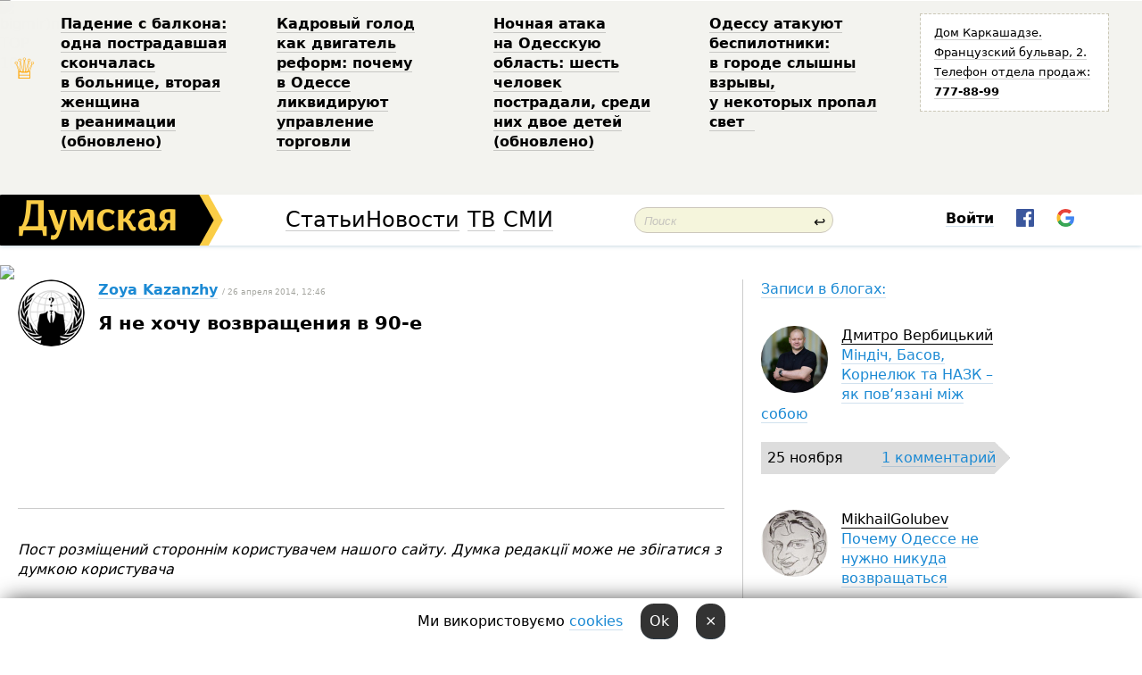

--- FILE ---
content_type: text/html; charset=windows-1251
request_url: http://new.dumskaya.net/post/ya-ne-hochu-vozvraschatsya-v-90-e/author/
body_size: 23621
content:
<!DOCTYPE html PUBLIC "-//W3C//DTD XHTML 1.0 Transitional//EN" "http://www.w3.org/TR/xhtml1/DTD/xhtml1-transitional.dtd">
<html>
<head>
<meta http-equiv="Content-Type" content="text/html; charset=windows-1251" />
<title>Zoya Kazanzhy. Я не хочу возвращения в 90-е </title>
<meta property="fb:app_id" content="192205030793137" />
<meta name="apple-itunes-app" content="app-id=980928710">
<meta name="google-play-app" content="app-id=com.wininteractive.dumskaya">
<meta http-equiv="X-UA-Compatible" content="IE=edge" />
<meta name="geo.position" content="46.466667;30.733333" />
<meta name="ICBM" content="46.466667, 30.733333" />
<meta name="geo.placename" content="Odessa, Ukraine" />
<meta name="geo.region" content="ua" />
<meta name="google-signin-client_id" content="192778080836-sl2lvtcv4ptsj6cgpp99iq5cgldh1bmq.apps.googleusercontent.com">
<link rel="stylesheet" type="text/css" href="/css/main27.css" media="screen" />
<link rel="stylesheet" href="/css/animate.css">


<link rel="stylesheet" type="text/css" href="/css/print.css" media="print" />

<script type="text/javascript" src="/js/lightbox2/js/prototype.js"></script>
<script type="text/javascript" src="/js/lightbox2/js/scriptaculous.js?load=effects,builder"></script>
<script type="text/javascript" src="/js/lightbox2/js/lightbox.js"></script>
<link rel="stylesheet" href="/js/lightbox2/css/lightbox.css" type="text/css" media="screen" /> 
<!--[if IE]>
<link rel="stylesheet" type="text/css" href="/css/ie.css"  media="screen"/>
<![endif]-->
<link rel="SHORTCUT ICON" href="/i3/favicon.png" />


<script type="text/javascript">

  var _gaq = _gaq || [];
  _gaq.push(['_setAccount', 'UA-139448-24']);
  _gaq.push(['_trackPageview']);

  (function() {
    var ga = document.createElement('script'); ga.type = 'text/javascript'; ga.async = true;
    ga.src = ('https:' == document.location.protocol ? 'https://ssl' : 'http://www') + '.google-analytics.com/ga.js';
    var s = document.getElementsByTagName('script')[0]; s.parentNode.insertBefore(ga, s);
  })();

</script>

<script type="text/javascript" src="/js/main5.js"></script>
	
<link rel="image_src" href="http://dumskaya.net/pics/userpics/userpic.gif" />
<meta property="og:image" content="http://dumskaya.net/pics/userpics/userpic.gif"/><script type="text/javascript" src="/js/swfobject.js"></script>
<script type="text/javascript" src="/js/adriver.core.2.js"></script>
<script src="https://apis.google.com/js/platform.js" async defer></script>

</head>


<body onload="" onresize=topsresize();>

<header>
<a name=top></a>
<div id=tops>
<noindex class=counter>
 

<!--bigmir)net TOP 100 Part 1-->
<script type="text/javascript" language="javascript"><!--
bmN=navigator,bmD=document,bmD.cookie='b=b',i=0,bs=[],bm={v:16805563,s:16805563,t:6,c:bmD.cookie?1:0,n:Math.round((Math.random()* 1000000)),w:0};
for(var f=self;f!=f.parent;f=f.parent)bm.w++;
try{if(bmN.plugins&&bmN.mimeTypes.length&&(x=bmN.plugins['Shockwave Flash']))bm.m=parseInt(x.description.replace(/([a-zA-Z]|\s)+/,''));
else for(var f=3;f<20;f++)if(eval('new ActiveXObject("ShockwaveFlash.ShockwaveFlash.'+f+'")'))bm.m=f}catch(e){;}
try{bm.y=bmN.javaEnabled()?1:0}catch(e){;}
try{bmS=screen;bm.v^=bm.d=bmS.colorDepth||bmS.pixelDepth;bm.v^=bm.r=bmS.width}catch(e){;}
r=bmD.referrer.replace(/^w+:\/\//,'');if(r&&r.split('/')[0]!=window.location.host){bm.f=escape(r).slice(0,400).slice(0,400);bm.v^=r.length}
bm.v^=window.location.href.length;for(var x in bm) if(/^[vstcnwmydrf]$/.test(x)) bs[i++]=x+bm[x];
bmD.write('<img src="//c.bigmir.net/?'+bs.join('&')+'"  width="0" height="0" border="0" alt="bigmir)net TOP 100" title="bigmir)net TOP 100" />');
//-->
</script>
<noscript><img src="//c.bigmir.net/?v16805563&s16805563&t6" width="0" height="0" alt="" title="" border="0" /></noscript>
<!--bigmir)net TOP 100 Part 1-->
</noindex>







<div class="header animated fadeIn" id=topheight>
	<table width="100%" border="0" cellspacing="0" cellpadding="0">
		<tbody>
			<tr>
				<td class="star">&#9813;</td>
<td width="20%"><p><a href="/news/padenie-s-balkona-odna-postradavshaya-skonchalas/">Падение с&nbsp;балкона: одна пострадавшая скончалась в&nbsp;больнице, вторая женщина в&nbsp;реанимации (обновлено) </a></p></td><td width="20%"><p><a href="/news/kadrovyy-golod-kak-dvigatel-reform-pochemu-v-ode/">Кадровый голод как&nbsp;двигатель реформ: почему в&nbsp;Одессе ликвидируют управление торговли </a></p></td><td width="20%"><p><a href="/news/nochnaya-ataka-na-odesskuyu-oblast-shest-chelove/">Ночная атака на&nbsp;Одесскую область: шесть человек пострадали, среди них&nbsp;двое детей (обновлено) </a></p></td><td width="20%"><p><a href="/news/odessu-atakuyut-bespilotniki-v-gorode-slyshna-st/">Одессу атакуют беспилотники: в&nbsp;городе слышны взрывы, у&nbsp;некоторых пропал свет &nbsp;</a></p></td>
				<!--Рекламный блок-->
				<td width="20%"><div class="ads-topstory">
						<p><a href="#">Дом Каркашадзе. Французский бульвар,&nbsp;2. Телефон отдела продаж: <nobr><strong>777-88-99</strong></nobr></a></p>
					</div></td>
			</tr>
		</tbody>
	</table>
</div>




</div>


<nav id=nav class=nav> <!-- ng 18px -->
<div id=menuitems style='background-color:#fff;'>

<div class=logocell><a href=/ title='Думская - новости Одессы, анализ одесской политики. Интересные новости в Одессе 
 и аналитические статьи.' style='height:57px;font-size:0; border:none;'><img src=/i3/logo.png 
alt='Думская - новости Одессы, анализ одесской политики. 
Интересные новости в Одессе и аналитические статьи.' style='display:inline-block;height:57px;'>
</a></div>
<div class=rightcell>  <!-- right cell -->
<div class=innertable>  <!-- inner table -->

<!-- menu cell -->
<div class=cell2pc></div>
<div class=menuitemscell>

<!-- menu table-->
<div class=menutable> 
<div style='display: table-cell; width:26%; text-align:left;'><a title='...... .. ......' href=/articles/ class=menuitem style='color:#000; border-bottom: 1px solid  rgba(0, 0, 0, 0.2);'>Статьи</a></div><div style='display: table-cell; width:28%;'><a title='Архив' href=/allnews/ class=menuitem style='color:#000; border-bottom: 1px solid  rgba(0, 0, 0, 0.2);'>Новости</a></div><div style='display: table-cell; width:21%;'><a title='сюжеты телекомпании Думская ТВ' href=/tv/ class=menuitem style='color:#000; border-bottom: 1px solid  rgba(0, 0, 0, 0.2);'>ТВ</a></div><div style='display: table-cell; width:17%; text-align:right;'><a title='........ .... ........ ... .. ..... ........' href=/vse/ class=menuitem style='color:#000; border-bottom: 1px solid  rgba(0, 0, 0, 0.2);'>СМИ</a></div></div>
</div>
<div class=cell2pc></div>
<!--<div class=cellline></div>-->
<!-- search cell -->
<div class=cellsearch>
<form class=searchform id=sf action=/search/// method=get style=''><div style='position:relative; width:100%'>
<input id=first class=searchinp type=text name=query placeholder='Поиск' 
onfocus="this.placeholder = ''" onblur="this.placeholder = 'Поиск'" >
<span class=searchgo onclick=g('sf').submit()>&#8617;</span>
</div></form></div>
<!--<div class=cellline></div>-->

<script>
function showuserinfo()
{ 
 g('userinfo').className="userinfovisible";
 document.body.addEventListener('click', boxCloser, false);
}

function hideuserinfo()
{ 
 g('userinfo').className="userinfohidden";
 document.body.removeEventListener('click', boxCloser, false);
}

function boxCloser(e)
{
//alert(e.target.id);
  if (e.target.id != 'userinfo' && e.target.id != 'login' && e.target.id != 'psw')
    hideuserinfo();
}  

window.onscroll = function() {
t=window.pageYOffset;
h=g('topheight').offsetHeight;
if (t>h)
{
 g('nav').className='navfixed';
 document.getElementsByTagName("BODY")[0].style.marginTop='57px';
}
else
{
 g('nav').className='nav';
 document.getElementsByTagName("BODY")[0].style.marginTop='0';
}
}

</script>
<div class=cell2pc></div>
<div class=celluser style='text-align: center;'>
<div class=cellnouser style='height:30px; width:335px; vertical-align:middle; text-align:center;'><div class=cell1user style='text-align:center; margin:0 auto;'>
<div style='display: inline-block;position: relative;'>
<div style='display: inline-block;'>
<a href=javascript:showuserinfo()
 style='color:#000;text-decoration:none;margin-left:0;display:inline-block;line-height:16px;'><b>Войти</b></a><script>

  function urlencode( s )
   {
      return encodeURIComponent( s );
   }

function registerfb()
{
FB.api('/me', function(response) {

FB.getLoginStatus(function(response) {
 accessToken=response.authResponse.accessToken;
});
var name= response.name;
var email= response.email;
var id= response.id; 
var link= response.link;
var public_key = accessToken;
window.location="/fbreg///?fbid="+urlencode(id)+"&fbname="+urlencode(name)+"&fburl="+urlencode(link)+"&fbemail="+urlencode(email)+"&key="+urlencode(public_key);
});
}



        window.fbAsyncInit = function() {
          FB.init({
            appId      : '192205030793137',
            version    : 'v3.2',
            status     : true, 
            cookie     : true,
            xfbml      : true,
            oauth      : true,
          });
        };
        (function(d){
           var js, id = 'facebook-jssdk'; if (d.getElementById(id)) {return;}
           js = d.createElement('script'); js.id = id; js.async = true;
           js.src = "//connect.facebook.net/en_US/sdk.js";
           d.getElementsByTagName('head')[0].appendChild(js);
         }(document));


function authInfo(data) {
uid=data.session.user.id;
first_name=data.session.user.first_name;
last_name=data.session.user.last_name;
hash="expire="+data.session.expire+"&mid"+data.session.mid+"&secret="+data.session.secret+"&sid="+data.session.sid+"&sig="+data.session.sig;
window.location="/vkreg///"+urlencode(uid)+"/?returnurl="+urlencode(window.location.href)+"&name="+urlencode(first_name)+" "+urlencode(last_name)+"&hash="+urlencode(hash);
}

</script>
<img src=/i3/fb-login.gif id=zz onclick="FB.login( registerfb(), {scope: 'email'})  " style='margin-left:20px;padding-bottom:3px;vertical-align:middle;cursor:pointer;width:20px;height:20px;'>

<div class="g-signin2" data-onsuccess="onSignIn" id=gbtn style='display:none;'></div>

<form id=gform2 method=post action="/googlereg/" style='display:none;'>
<input type=hidden name=gid id=gid2>
<input type=hidden name=nickname id=nickname2>
<input type=hidden name=email id=email2>
<input type=hidden name=pic id=pic2>
<input type=hidden name=backurl value="/post/ya-ne-hochu-vozvraschatsya-v-90-e/author/">
</form>

<script>
function onSignIn(googleUser)
{
 var profile = googleUser.getBasicProfile();
 g('gid2').value=profile.getId();
 g('nickname2').value=profile.getName();
 g('email2').value=profile.getEmail();
 g('pic2').value=profile.getImageUrl();
 g('gform2').submit();
}

function z()
{
show('gbtn');
hide('xx');
hide('zz');
hide('pp');
}
</script>

<img src=/i3/google.png id=xx onclick="z();" 
style='margin-left:20px;padding-bottom:3px;vertical-align:middle;cursor:pointer;width:20px;height:20px;'>
</div>
<div id=userinfo class=userinfohidden style='position:absolute;width:250px;left:-90px;'><div style='padding:20px;' >
<center><b>Войти</b></center><br>
<form action=/enter/ method=post>
<input type=hidden id=turing name=turing value=43>
<script>
 document.getElementById('turing').value='42';
</script>
<input type=hidden name=backurl value=''>

<table id=userinfo1>
<tr><td width=150 style='padding-top:3px;'>E-mail<br><br> </td><td> <input type=text id=login name=login value='' class=inp17>  </td></tr>
<tr><td style='padding-top:3px;'>Пароль<br><br></td><td> <input type=password id=psw name=password class=inp17>  </td></tr>
</tr>



<tr><td></td>  <td align=right><input type=submit value='Войти' style=';width:90px; display:block;'>
</td><td> 

</table>
</form>
<Br><a href=/register/>Регистрация</a><br><a href=/skleroz/>Восстановление пароля</a>
</div>
</div>
</div>
</div>
</div>
</div>

</div><!-- inner table -->
</div> <!-- right cell -->
</div> <!-- menuitems -->

</nav>

</header>
<br>






<script>
  AJAX2("/ajaxcounter///?page=4314&pclass=22&mob=0");
</script>
<img src="/ajaxcounter///?page=4314&pclass=22&mob=0" width=1 height=1 style='visibility:none'>

<table width=100%><tr>


<td  class=newscol style='padding-right:20px; width:65%;'> 

<div class=lh15>
<table><tr>
 



<td style='padding-right:15px;'> <a href=/user/zoya-kazanzhy/ class=upic style='border-bottom:none;'><img src=/pics/auserpics/userpic.gif  style='-webkit-border-radius: 38px;   -moz-border-radius: 38px;    border-radius: 38px;'></a> </td>
<td> <a href=/user/zoya-kazanzhy/ class=user>Zoya Kazanzhy</a> <span class=gray> / 26 апреля 2014, 12:46</span> 
<h1>Я не хочу возвращения в 90-е</h1>


</td></tr></table>

</div>
<div style='max-width:700px;padding:20px;'>
 
<br>
<p&nbsp;style=" 0px&nbsp;0px&nbsp;6px; color: #141823; helvetica, arial, &#39;lucida grande&#39;, tahoma, verdana, arial, sans-serif;: 19.31999969482422px;"> </p><p>&nbsp;</p>&nbsp;&nbsp;<br>



</div>

<br>

<br>
<div class=hideprint>
<!--<b></b><br>-->
<div class=line3> </div>
    

<i >Пост розміщений стороннім користувачем нашого сайту. Думка редакції може не збігатися з думкою користувача<br><br><br></i>


<script>
function comform(id)
{
var t='<br><form action=/comment/'+id+'/addcomment// method=post id=f'+id+' style=display:inline onsubmit="return socialsubmit('+id+')">';
t+='<input type=hidden name=returnurl value="/post/ya-ne-hochu-vozvraschatsya-v-90-e/author//">';
t+='<textarea name=comment class=sendtextbig id=text'+id+'></textarea><div style="display:none; padding:5px; background:#eee;" id=putpic'+id+'>Адреса картинки в інтернеті: <input type=text name=picsource style="width:400px" id=putpicsrc'+id+'></div><input type=submit value="Відповісти" name=ans><input type=button value="Вставити картинку" onclick=putpic('+id+') id=putpicbtn'+id+'><Br></form> ';
x=g('comm'+id);
x.innerHTML=t;
g('text'+id).focus();
}

function unhidecom(id)
{
 hide('hidlink'+id);
 show('hidden'+id);
}
</script>


<a name=comments> </a> <!--<B>Комментарии:</b> 
<br> --> <br> 



<script>

var setid=0;
var txt0='';

function ReplaceAll(Source,stringToFind,stringToReplace){
  var temp = Source;
    var index = temp.indexOf(stringToFind);
        while(index != -1){
            temp = temp.replace(stringToFind,stringToReplace);
            index = temp.indexOf(stringToFind);
        }
        return temp;
}

function save(id)
{
 txt= g('ed'+id).value;
 txt=ReplaceAll(txt,".","&#46;");
 txt=encodeURIComponent(txt);
//alert(txt);
 AJAX("/comment//saveedit/"+id+"/"+ txt +"/");
}

function cancel(id)
{
 g('ctxt'+id).innerHTML=txt0;
 show('edlink'+id);
}

function editcom(id)
{
 hide('edlink'+id);
 txt0=g('ctxt'+id).innerHTML;
 txt=ReplaceAll(txt0,"<br>",String.fromCharCode(10));
 txt=ReplaceAll(txt,"&laquo;",'"');
 txt=ReplaceAll(txt,"&raquo;",'"');
 txt=ReplaceAll(txt,"&nbsp;",' ');
 txt=ReplaceAll(txt,"&mdash;",'-');

 txt=ReplaceAll(txt,"Сохранить изменения Отмена",'');


 txt=ReplaceAll(txt,"«",'"');
 txt=ReplaceAll(txt,"»",'"');

 txt=ReplaceAll(txt,"http://www.youtube.com/embed/", ">http://www.youtube.com/watch?v=");
 txt=ReplaceAll(txt,'" frameborder=','<');

 txt=txt.replace(/(<([^>]+)>)/ig,"");
 g('ctxt'+id).innerHTML="<textarea id=ed"+id+" style='width:400px; height:200px;'>"+txt+"</textarea><br><button onclick=save("+id+") style='padding:5px;'>Зберегти зміни</button> <button onclick=cancel("+id+") style='padding:5px;'>Відмінити</button>";
}


function win2utf(s)
{
 var t='';
   for(var i=0; i<s.length; i++)
    {
       c=s[i].charCodeAt(0);
       if (c<=127 || c>255) {t+=String.fromCharCode(c); continue; }
       if (c>=192 && c<=207)    {t+=String.fromCharCode(208)+'"'. String.fromCharCode(c-48); continue; }
       if (c>=208 && c<=239) {t+=String.fromCharCode(208)+String.fromCharCode(c-48); continue; }
       if (c>=240 && c<=255) {t+=String.fromCharCode(209)+String.fromCharCode(c-112); continue; }
       if (c==184) { t+=String.fromCharCode(209)+String.fromCharCode(209); continue; };
            if (c==168) { t+=String.fromCharCode(208)+String.fromCharCode(129);  continue; };
            if (c==184) { t+=String.fromCharCode(209)+String.fromCharCode(145); continue; };
            if (c==168) { t+=String.fromCharCode(208)+String.fromCharCode(129); continue; };
            if (c==179) { t+=String.fromCharCode(209)+String.fromCharCode(150); continue; };
            if (c==178) { t+=String.fromCharCode(208)+String.fromCharCode(134); continue; };
            if (c==191) { t+=String.fromCharCode(209)+String.fromCharCode(151); continue; };
            if (c==175) { t+=String.fromCharCode(208)+String.fromCharCode(135); continue; };
            if (c==186) { t+=String.fromCharCode(209)+String.fromCharCode(148); continue; };
            if (c==170) { t+=String.fromCharCode(208)+String.fromCharCode(132); continue; };
            if (c==180) { t+=String.fromCharCode(210)+String.fromCharCode(145); continue; };
            if (c==165) { t+=String.fromCharCode(210)+String.fromCharCode(144); continue; };
            if (c==184) { t+=String.fromCharCode(209)+String.fromCharCode(145); continue; };
   }
   return t;
}



function socialsubmit(id)
{
 
 
 if (!stop) g('f'+id).submit();
}


function showthread(id)
{
 hide('show'+id);
 show('data'+id);
}

function putpic(id)
{
 show('putpic'+id);
 g('putpicsrc'+id).focus();
 hide('putpicbtn'+id);
}

function admindel(id)
{
 AJAX("/index.php?class=27&id="+id+"&delcom=1");
}

function adminhide(id)
{
 AJAX("/index.php?class=27&id="+id+"&delcom=5");
}

function adminshow(id)
{
 AJAX("/index.php?class=27&id="+id+"&delcom=6");
}


function checkpic(id)
{
 var pic=g('compic'+id);

 if (pic.width>2200 || pic.height>2200)
 {
  pic.src='';
  pic.height=0;
  pic.width=0;
 }
else
{
 if (pic.width>900)
  pic.width=600;
 else
 if (pic.height>600) pic.height=600;
}
}


</script>



<div style="display:none;"><div class=comansd><div><a name=comment1252216></a>
 <div class=pb10  id=hidden1252216  >
<table><tr><td class=comtd1><a href=/user/wint777/ title='wint777' style='border-bottom: none;'><img width=75 height=75 src=/pics/auserpic.gif alt='wint777' style='-webkit-border-radius: 38px; -moz-border-radius: 38px; border-radius: 38px;'></a></td><td cla1ss=comtd2>
<div style='background-color:#eee; border-radius:15px; padding:15px; color :#000; '>

<div style='min-height:25px;'><a href=/user/wint777/ class=user>wint777</a>   &nbsp; <img src=/i/flags/ru.gif alt='страна по ip - ru'> <a href=/post/ya-ne-hochu-vozvraschatsya-v-90-e/author/#comment1252216 class=comdate>26 апреля 2014, 14:58</a> &nbsp;   &nbsp; <span id=q1252216>+1</span> &nbsp;  &nbsp;&nbsp;&nbsp; </div>
 <div id=ctxt1252216>То,&nbsp;что&nbsp;Генадий Труханов типичный представитель лихих 90-х, это&nbsp;знают все, но&nbsp;вот&nbsp;что&nbsp;за&nbsp;ним&nbsp;числится не&nbsp;один десяток&#133.., здесь большой &nbsp;&nbsp;??&nbsp;</div>
</div> 
&nbsp;&nbsp; <a class=comans href=javascript:comform(1252216)>Відповісти</a> &nbsp;&nbsp;&nbsp;  

 <div id=comm1252216></div>

</td></tr></table>

</div><div class=comansd><div style="display:none;"><div class=comansd></div></div></div></div><div style="display:none;"><div class=comansd></div></div></div></div><div><a name=comment1252172></a>
 <div class=pb10  id=hidden1252172  >
<table><tr><td class=comtd1><a href=/user/rabotyaga/ title='Работяга' style='border-bottom: none;'><img width=75 height=75 src=/pics/auserpic.gif alt='Работяга' style='-webkit-border-radius: 38px; -moz-border-radius: 38px; border-radius: 38px;'></a></td><td cla1ss=comtd2>
<div style='background-color:#eee; border-radius:15px; padding:15px; color :#000; '>

<div style='min-height:25px;'><a href=/user/rabotyaga/ class=user>Работяга</a>    <a href=/post/ya-ne-hochu-vozvraschatsya-v-90-e/author/#comment1252172 class=comdate>26 апреля 2014, 14:25</a> &nbsp;   &nbsp; <span id=q1252172>+15</span> &nbsp;  &nbsp;&nbsp;&nbsp; </div>
 <div id=ctxt1252172>Ода Гурвицу&#133 )</div>
</div> 
&nbsp;&nbsp; <a class=comans href=javascript:comform(1252172)>Відповісти</a> &nbsp;&nbsp;&nbsp;  

 <div id=comm1252172></div>

</td></tr></table>

</div><div class=comansd><div style="display:none;"><div class=comansd></div></div><div style="display:none;"><div class=comansd></div></div><div style="display:none;"><div class=comansd></div></div></div></div><div style="display:none;"><div class=comansd></div></div><div style="display:none;"><div class=comansd></div></div><div style="display:none;"><div class=comansd></div></div><div style="display:none;"><div class=comansd></div></div><div style="display:none;"><div class=comansd></div></div><div><a name=comment1252256></a>
 <div class=pb10  id=hidden1252256  >
<table><tr><td class=comtd1><a href=/user/zoya-kazanzhy/ title='<img src=/i/fb.gif class=fbico> Zoya Kazanzhy' style='border-bottom: none;'><img width=75 height=75 src=/pics/a1/userpic31373.jpg alt='<img src=/i/fb.gif class=fbico> Zoya Kazanzhy' style='-webkit-border-radius: 38px; -moz-border-radius: 38px; border-radius: 38px;'></a></td><td cla1ss=comtd2>
<div style='background-color:#eee; border-radius:15px; padding:15px; color :#000; '>

<div style='min-height:25px;'><a href=/user/zoya-kazanzhy/ class=user><img src=/i/fb.gif class=fbico> Zoya Kazanzhy</a>   &nbsp; <img src=/i/flags/od.gif alt='страна по ip - od'> <a href=/post/ya-ne-hochu-vozvraschatsya-v-90-e/author/#comment1252256 class=comdate>26 апреля 2014, 15:24</a> &nbsp;   &nbsp; <span id=q1252256>-5</span> &nbsp;  &nbsp;&nbsp;&nbsp; </div>
 <div id=ctxt1252256>Да.&nbsp;Потому что&nbsp;тут&nbsp;не&nbsp;до&nbsp;рассуждений. Всё&nbsp;весьма серьёзно. Хотели уже&nbsp;Одессу без&nbsp;Гурвица. Получили. Хорошо вам?</div>
</div> 
&nbsp;&nbsp; <a class=comans href=javascript:comform(1252256)>Відповісти</a> &nbsp;&nbsp;&nbsp;  

 <div id=comm1252256></div>

</td></tr></table>

</div><div class=comansd><div style="display:none;"><div class=comansd></div></div><div style="display:none;"><div class=comansd><div style="display:none;"><div class=comansd></div></div></div></div><div><a name=comment1252845></a>
 <div class=pb10  id=hidden1252845  >
<table><tr><td class=comtd1><a href=/user/igor-ilkevich-/ title='<img src=/i/fb.gif class=fbico> Игорь Илькевич' style='border-bottom: none;'><img width=75 height=75 src=/pics/auserpics/userpic40105.jpg alt='<img src=/i/fb.gif class=fbico> Игорь Илькевич' style='-webkit-border-radius: 38px; -moz-border-radius: 38px; border-radius: 38px;'></a></td><td cla1ss=comtd2>
<div style='background-color:#eee; border-radius:15px; padding:15px; color :#000; '>

<div style='min-height:25px;'><a href=/user/igor-ilkevich-/ class=user><img src=/i/fb.gif class=fbico> Игорь Илькевич</a>   &nbsp; <img src=/i/flags/de.gif alt='страна по ip - de'> <a href=/post/ya-ne-hochu-vozvraschatsya-v-90-e/author/#comment1252845 class=comdate>26 апреля 2014, 19:53</a> &nbsp;   &nbsp; <span id=q1252845>+11</span> &nbsp;  &nbsp;&nbsp;&nbsp; </div>
 <div id=ctxt1252845>Полегче, город еще&nbsp;за&nbsp;его&nbsp;прошлые заслуги долги не&nbsp;выплатил. Вы&nbsp;серьезно хотите его&nbsp;назад?</div>
</div> 
&nbsp;&nbsp; <a class=comans href=javascript:comform(1252845)>Відповісти</a> &nbsp;&nbsp;&nbsp;  

 <div id=comm1252845></div>

</td></tr></table>

</div><div class=comansd><div style="display:none;"><div class=comansd></div></div></div></div><div style="display:none;"><div class=comansd></div></div><div><a name=comment1253004></a>
 <div class=pb10  id=hidden1253004  >
<table><tr><td class=comtd1><a href=/user/adolf54/ title='adolf54' style='border-bottom: none;'><img width=75 height=75 src=/pics/auserpic.gif alt='adolf54' style='-webkit-border-radius: 38px; -moz-border-radius: 38px; border-radius: 38px;'></a></td><td cla1ss=comtd2>
<div style='background-color:#eee; border-radius:15px; padding:15px; color :#000; '>

<div style='min-height:25px;'><a href=/user/adolf54/ class=user>adolf54</a>   &nbsp; <img src=/i/flags/lv.gif alt='страна по ip - lv'> <a href=/post/ya-ne-hochu-vozvraschatsya-v-90-e/author/#comment1253004 class=comdate>26 апреля 2014, 21:14</a> &nbsp;   &nbsp; <span id=q1253004>+6</span> &nbsp;  &nbsp;&nbsp;&nbsp; </div>
 <div id=ctxt1253004>Кто&nbsp;ж&nbsp;знал, что&nbsp;КАА&nbsp;окажется инвалидом. Да,&nbsp;если бы&nbsp;не&nbsp;Матвийчук, у&nbsp;нас&nbsp;бы&nbsp;свой маленький Майдан мог&nbsp;состояться из-за глупости мэра, но&nbsp;с&nbsp;постоянной поддержкой из&nbsp;тогдашнего ОГА&nbsp;он,&nbsp;как&nbsp;бы&nbsp;справился. Теперь Матвийчук вроде, как&nbsp;и&nbsp;сам&nbsp;хочет пойти в&nbsp;мэры.</div>
</div> 
&nbsp;&nbsp; <a class=comans href=javascript:comform(1253004)>Відповісти</a> &nbsp;&nbsp;&nbsp;  

 <div id=comm1253004></div>

</td></tr></table>

</div><div class=comansd></div></div></div></div><div><a name=comment1252260></a>
 <div class=pb10  id=hidden1252260  >
<table><tr><td class=comtd1><a href=/user/wint777/ title='wint777' style='border-bottom: none;'><img width=75 height=75 src=/pics/auserpic.gif alt='wint777' style='-webkit-border-radius: 38px; -moz-border-radius: 38px; border-radius: 38px;'></a></td><td cla1ss=comtd2>
<div style='background-color:#eee; border-radius:15px; padding:15px; color :#000; '>

<div style='min-height:25px;'><a href=/user/wint777/ class=user>wint777</a>   &nbsp; <img src=/i/flags/ru.gif alt='страна по ip - ru'> <a href=/post/ya-ne-hochu-vozvraschatsya-v-90-e/author/#comment1252260 class=comdate>26 апреля 2014, 15:26</a> &nbsp;   &nbsp; <span id=q1252260>+13</span> &nbsp;  &nbsp;&nbsp;&nbsp; </div>
 <div id=ctxt1252260>С&nbsp;некоторыми положениями статьи согласен, действительно Одесса культурный центр юга, город ученых, выдающихся артистов и&nbsp;врачей, мореходов и&nbsp;что&nbsp;на&nbsp;выходе; &laquo;авторитет&raquo;, родственник &laquo;авторитета&raquo;, блогер, бизнесмен &laquo;средней руки&raquo; &laquo;бывший&raquo; ну&nbsp;и&nbsp;т.д. Печально, все&nbsp;это, не&nbsp;прижилась эта&nbsp;модель общества в&nbsp;Украине.</div>
</div> 
&nbsp;&nbsp; <a class=comans href=javascript:comform(1252260)>Відповісти</a> &nbsp;&nbsp;&nbsp;  

 <div id=comm1252260></div>

</td></tr></table>

</div><div class=comansd><div style="display:none;"><div class=comansd></div></div><div><a name=comment1253839></a>
 <div class=pb10  id=hidden1253839  >
<table><tr><td class=comtd1><a href=/user/adolf54/ title='adolf54' style='border-bottom: none;'><img width=75 height=75 src=/pics/auserpic.gif alt='adolf54' style='-webkit-border-radius: 38px; -moz-border-radius: 38px; border-radius: 38px;'></a></td><td cla1ss=comtd2>
<div style='background-color:#eee; border-radius:15px; padding:15px; color :#000; '>

<div style='min-height:25px;'><a href=/user/adolf54/ class=user>adolf54</a>   &nbsp; <img src=/i/flags/lv.gif alt='страна по ip - lv'> <a href=/post/ya-ne-hochu-vozvraschatsya-v-90-e/author/#comment1253839 class=comdate>27 апреля 2014, 13:51</a> &nbsp;   &nbsp; <span id=q1253839>-4</span> &nbsp;  &nbsp;&nbsp;&nbsp; </div>
 <div id=ctxt1253839>Что&nbsp;ж,&nbsp;если до&nbsp;30&nbsp;апреля не&nbsp;будет нормального конкурента Гурвицу –&nbsp;тогда можно будет ГЭЙю доказать свою правоту делами, вот&nbsp;&nbsp;и&nbsp;посмотрим, что&nbsp;он&nbsp;может, кроме работы языком. А&nbsp;на&nbsp;вопрос автора статьи, где&nbsp;сейчас Костусев –&nbsp;дегустирует пиво на&nbsp;Привозе и&nbsp;отслеживает цены. Костусев –&nbsp;типичный паразит, почувствовавший, что&nbsp;в&nbsp;нужный момент его&nbsp;прикрывал Матвийчук, что&nbsp;между ними в&nbsp;свое время и&nbsp;вызвало вражду.</div>
</div> 
&nbsp;&nbsp; <a class=comans href=javascript:comform(1253839)>Відповісти</a> &nbsp;&nbsp;&nbsp;  

 <div id=comm1253839></div>

</td></tr></table>

</div><div class=comansd></div></div></div></div><div><a name=comment1252346></a>
 <div class=pb10  id=hidden1252346  >
<table><tr><td class=comtd1><a href=/user/Laura/ title='Laura' style='border-bottom: none;'><img width=75 height=75 src=/pics/a6/userpic5413.jpg alt='Laura' style='-webkit-border-radius: 38px; -moz-border-radius: 38px; border-radius: 38px;'></a></td><td cla1ss=comtd2>
<div style='background-color:#eee; border-radius:15px; padding:15px; color :#000; '>

<div style='min-height:25px;'><a href=/user/Laura/ class=user>Laura</a>   &nbsp; <img src=/i/flags/ua.gif alt='страна по ip - ua'> <a href=/post/ya-ne-hochu-vozvraschatsya-v-90-e/author/#comment1252346 class=comdate>26 апреля 2014, 16:20</a> &nbsp;   &nbsp; <span id=q1252346>+8</span> &nbsp;  &nbsp;&nbsp;&nbsp; </div>
 <div id=ctxt1252346>То&nbsp;Порошенко навязывают, то&nbsp;Гурвица&#133 Не&nbsp;за&nbsp;кого голосовать ни&nbsp;на&nbsp;больших выборах, ни&nbsp;на&nbsp;малых.</div>
</div> 
&nbsp;&nbsp; <a class=comans href=javascript:comform(1252346)>Відповісти</a> &nbsp;&nbsp;&nbsp;  

 <div id=comm1252346></div>

</td></tr></table>

</div><div class=comansd></div></div><div><a name=comment1252588></a>
 <div class=pb10  id=hidden1252588  >
<table><tr><td class=comtd1><a href=/user/-bankir-/ title='-банкир-' style='border-bottom: none;'><img width=75 height=75 src=/pics/auserpic.gif alt='-банкир-' style='-webkit-border-radius: 38px; -moz-border-radius: 38px; border-radius: 38px;'></a></td><td cla1ss=comtd2>
<div style='background-color:#eee; border-radius:15px; padding:15px; color :#000; '>

<div style='min-height:25px;'><a href=/user/-bankir-/ class=user>-банкир-</a>   &nbsp; <img src=/i/flags/us.gif alt='страна по ip - us'> <a href=/post/ya-ne-hochu-vozvraschatsya-v-90-e/author/#comment1252588 class=comdate>26 апреля 2014, 18:14</a> &nbsp;   &nbsp; <span id=q1252588>-5</span> &nbsp;  &nbsp;&nbsp;&nbsp; </div>
 <div id=ctxt1252588>фу</div>
</div> 
&nbsp;&nbsp; <a class=comans href=javascript:comform(1252588)>Відповісти</a> &nbsp;&nbsp;&nbsp;  

 <div id=comm1252588></div>

</td></tr></table>

</div><div class=comansd></div></div><div style="display:none;"><div class=comansd></div></div><div style="display:none;"><div class=comansd></div></div><div style="display:none;"><div class=comansd></div></div><div style="display:none;"><div class=comansd><div style="display:none;"><div class=comansd></div></div><div style="display:none;"><div class=comansd></div></div></div></div><div style="display:none;"><div class=comansd></div></div><div><a name=comment1253072></a>
 <div class=pb10  id=hidden1253072  >
<table><tr><td class=comtd1><a href=/user/sergey-dubenko/ title='<img src=/i/fb.gif class=fbico> Сергей Дубенко' style='border-bottom: none;'><img width=75 height=75 src=/pics/auserpics/userpic13000.jpg alt='<img src=/i/fb.gif class=fbico> Сергей Дубенко' style='-webkit-border-radius: 38px; -moz-border-radius: 38px; border-radius: 38px;'></a></td><td cla1ss=comtd2>
<div style='background-color:#eee; border-radius:15px; padding:15px; color :#000; '>

<div style='min-height:25px;'><a href=/user/sergey-dubenko/ class=user><img src=/i/fb.gif class=fbico> Сергей Дубенко</a>    <a href=/post/ya-ne-hochu-vozvraschatsya-v-90-e/author/#comment1253072 class=comdate>26 апреля 2014, 21:53</a> &nbsp;   &nbsp; <span id=q1253072>+13</span> &nbsp;  &nbsp;&nbsp;&nbsp; </div>
 <div id=ctxt1253072>Пару&nbsp;слов сторонникам политмусора<br><br>Когда я&nbsp;принимал решение баллотироваться в&nbsp;мэры, твердо решил НЕ&nbsp;критиковать своих соперников. Почему? Да&nbsp;потому, что&nbsp;так&nbsp;делалось ВСЕГДА и&nbsp;ВСЕМИ. И&nbsp;каждый такой критикан ничего не&nbsp;предложил людям, кроме пустых обещалок и&nbsp;глупых лозунгов, замешанных на&nbsp;популизме. Ну&nbsp;и&nbsp;еще&nbsp;немного гречки, разумеется. А&nbsp;я&nbsp;НЕ&nbsp;ХОЧУ ТАК. Хочу по-другому. <br><br>У&nbsp;меня есть программа: &laquo;12&nbsp;шагов&raquo;. Осуществимая и&nbsp;простая, направленная на&nbsp;коренные преобразования подходов к&nbsp;деятельности горсовета. Такие как&nbsp;формирование профессионального кадрового состава, путем поиска и&nbsp;конкурсного набора управленцев специализированным отделом, полностью открытые бюджеты ВСЕХ подразделений и&nbsp;КП&nbsp;и&nbsp;размещенные в&nbsp;открытом доступе договора и&nbsp;тендеры. Расчеты с&nbsp;ЖКСами на&nbsp;основании актов выполненных работ, т.е. документов, которые те&nbsp;в&nbsp;глаза не&nbsp;видели и&nbsp;никогда не&nbsp;составляли за&nbsp;неимением таковых. Инвентаризация коммунального имеущества и&nbsp;размещения в&nbsp;открытых реестрах ее&nbsp;результатов.<br><br>Но нет&nbsp;же.&nbsp;Zoya Kazanzhy, я&nbsp;понимаю, что&nbsp;есть люди, вроде Вас, которым нравятся кандидаты, вроде Г&nbsp;и&nbsp;Т.&nbsp;Но&nbsp;поймите же,&nbsp;Зоя, написавшая длиннющий пост в&nbsp;мою&nbsp;честь на&nbsp;ФБ&nbsp;и&nbsp;думской: я&nbsp;для&nbsp;себя понял, что&nbsp;мне&nbsp;с&nbsp;такими сторонниками НЕ&nbsp;О&nbsp;ЧЕМ&nbsp;ГОВОРИТЬ. Я&nbsp;не&nbsp;хочу с&nbsp;ними спорить, обсуждать что-либо, комментировать и&nbsp;аргументировать, смеяться или&nbsp;подшучивать. ЗАЧЕМ?<br><br>Уважаемая Зоя, сторонница и&nbsp;спикер г-на Г,&nbsp;как&nbsp;Вы&nbsp;себя сами назвали. КАЖДЫЙ одессит, которых Вы&nbsp;пытаетесь лечить, знает и&nbsp;на&nbsp;своем кармане испытал, что&nbsp;много лет&nbsp;подряд в&nbsp;городе действует система ТОТАЛЬНОЙ ВЕРТИКАЛИ коррупции и&nbsp;поборов, замкнутой на&nbsp;мэре, когда каждый ДЕТСАД, каждая ШКОЛА, детская БОЛЬНИЦА или&nbsp;поликлинника, спортшкола или&nbsp;МАФ, рынок и&nbsp;мини-рынок, любой объект на&nbsp;побережье ОБЯЗАНЫ БЫЛИ ДАВАТЬ ЕЖЕМЕСЯЧНО, ПО&nbsp;ПЛАНУ, миллионы наших с&nbsp;вами денег в&nbsp;то&nbsp;самое место, которое ваш&nbsp;любимый Гэ&nbsp;ласково назвал &laquo;тумбочкой&raquo;. Не&nbsp;стесняясь никого. Вы&nbsp;об&nbsp;этом тоже знаете, не&nbsp;так&nbsp;ли?&nbsp;Вы&nbsp;понимаете, что&nbsp;в&nbsp;1994-1998-м году, в&nbsp;далеких 90-х годах, в&nbsp;которые Вы&nbsp;так&nbsp;не&nbsp;хотите попадать вновь, именно такие Гэ&nbsp;и&nbsp;придумали всю&nbsp;эту&nbsp;систему. А&nbsp;Ваш&nbsp;Гэ&nbsp;ее&nbsp;тогда возглавил. Я&nbsp;не&nbsp;хочу говорить о&nbsp;распроданном и&nbsp;просто тупо украденном городском имуществе, домах, зданиях. Я&nbsp;не&nbsp;хочу вспоминать больше это. Все&nbsp;ведь проще, боже мой, все&nbsp;на&nbsp;поверхности. Ведь это&nbsp;же&nbsp;безумие просто даже пояснять такое: все&nbsp;должны нести мзду и&nbsp;никто ни&nbsp;за&nbsp;что&nbsp;не&nbsp;отвечает. Каждый месяц. По&nbsp;плану. Наличкой. С&nbsp;детских учреждений в&nbsp;том&nbsp;числе. А&nbsp;он&nbsp;все&nbsp;возглавляет. И&nbsp;те&nbsp;кто&nbsp;были до&nbsp;него, и&nbsp;те&nbsp;кто&nbsp;после него. ВСЕ&nbsp;КАК&nbsp;ОДИН. Вы&nbsp;об&nbsp;этом типа не&nbsp;знаете, спикер Гэ?&nbsp;<br><br>Вы хотите мне&nbsp;сказать, Зоя, что&nbsp;Вы&nbsp;уверены, что&nbsp;это&nbsp;изменится? Вы&nbsp;говорите о&nbsp;том, что&nbsp;не&nbsp;хотите в&nbsp;90-е? А&nbsp;я&nbsp;не&nbsp;хочу в&nbsp;1994-2013-й! Понимаете разницу? Я&nbsp;хочу другое. Другую систему, другой персонал, другие принципы управления городом. Без&nbsp;поборов и&nbsp;тумбочек, понимаете? Потому и&nbsp;баллотируюсь. Поэтому предлагаю новую программу. НО-ВУ-Ю, Вам&nbsp;это&nbsp;ясно?<br><br>Я не&nbsp;хочу спорить с&nbsp;Вами, равно как&nbsp;и&nbsp;со&nbsp;всеми, кто&nbsp;лайкнул или&nbsp;сделал репост Вашего опуса: это&nbsp;ПУСТОЕ ЗАНЯТИЕ. С&nbsp;людьми, которые желают возврата всевозможных Гэ,&nbsp;мне&nbsp;говорить абсолютно, совершенно не&nbsp;о&nbsp;чем.<br><br>Вы полагаете, что&nbsp;я&nbsp;закончу пафосными словами, типа вашего &laquo;А&nbsp;я&nbsp;за&nbsp;Гэ!&nbsp;&raquo;,&nbsp;только наоборот? Вы&nbsp;считаете, что&nbsp;я&nbsp;сейчас напишу, что&nbsp;я&nbsp;против него и&nbsp;тех, кто&nbsp;его&nbsp;и&nbsp;ему&nbsp;подобных поддерживает? Вы&nbsp;думаете я&nbsp;буду и&nbsp;далее вспоминать проделки Гэ&nbsp;и&nbsp;Т?&nbsp;Да&nbsp;их&nbsp;вся&nbsp;Одесса знает и&nbsp;до&nbsp;сих&nbsp;пор&nbsp;ситечком расхлебывает. Не&nbsp;буду.<br><br>Нет, Зоя. Дело-то в&nbsp;другом. Просто я&nbsp;не&nbsp;гэ.<br><br>Ваш С.Д.</div>
</div> 
&nbsp;&nbsp; <a class=comans href=javascript:comform(1253072)>Відповісти</a> &nbsp;&nbsp;&nbsp;  

 <div id=comm1253072></div>

</td></tr></table>

</div><div class=comansd><div><a name=comment1253090></a>
 <div class=pb10  id=hidden1253090  >
<table><tr><td class=comtd1><a href=/user/babossukr-net/ title='baboss@ukr.net' style='border-bottom: none;'><img width=75 height=75 src=/pics/auserpic.gif alt='baboss@ukr.net' style='-webkit-border-radius: 38px; -moz-border-radius: 38px; border-radius: 38px;'></a></td><td cla1ss=comtd2>
<div style='background-color:#eee; border-radius:15px; padding:15px; color :#000; '>

<div style='min-height:25px;'><a href=/user/babossukr-net/ class=user>baboss@ukr.net</a>   &nbsp; <img src=/i/flags/ua.gif alt='страна по ip - ua'> <a href=/post/ya-ne-hochu-vozvraschatsya-v-90-e/author/#comment1253090 class=comdate>26 апреля 2014, 21:59</a> &nbsp;   &nbsp; <span id=q1253090>+7</span> &nbsp;  &nbsp;&nbsp;&nbsp; </div>
 <div id=ctxt1253090>ГЭ&nbsp;это&nbsp;конечно тоже не&nbsp;вариант,но Гена это&nbsp;вообще шото &nbsp;с&nbsp;чем&nbsp;то..<br>главное понимать свои шансы на&nbsp;победу-особенно когда они&nbsp;блики к&nbsp;нулю..а шагов можно придумать и&nbsp;2&nbsp;и&nbsp;22..это ничего не&nbsp;изменит.<br>В прошлый раз&nbsp;вы&nbsp;всех предали..не факт что&nbsp;тот&nbsp;раз&nbsp;был&nbsp;крайним.</div>
</div> 
&nbsp;&nbsp; <a class=comans href=javascript:comform(1253090)>Відповісти</a> &nbsp;&nbsp;&nbsp;  

 <div id=comm1253090></div>

</td></tr></table>

</div><div class=comansd><div id=show1253134 style='margin-left:70px;'><a href=javascript:showthread(1253134)><b>5 відповідей &rarr;</b></a><br></div> <div id=data1253134 style='padding:5px;border:2px solid #ddd; display:none;'> <div><a name=comment1253134></a>
 <div class=pb10  id=hidden1253134  >
<table><tr><td class=comtd1><a href=/user/sergey-dubenko/ title='<img src=/i/fb.gif class=fbico> Сергей Дубенко' style='border-bottom: none;'><img width=75 height=75 src=/pics/auserpics/userpic13000.jpg alt='<img src=/i/fb.gif class=fbico> Сергей Дубенко' style='-webkit-border-radius: 38px; -moz-border-radius: 38px; border-radius: 38px;'></a></td><td cla1ss=comtd2>
<div style='background-color:#eee; border-radius:15px; padding:15px; color :#000; '>

<div style='min-height:25px;'><a href=/user/sergey-dubenko/ class=user><img src=/i/fb.gif class=fbico> Сергей Дубенко</a>    <a href=/post/ya-ne-hochu-vozvraschatsya-v-90-e/author/#comment1253134 class=comdate>26 апреля 2014, 22:43</a> &nbsp;   &nbsp; <span id=q1253134>+2</span> &nbsp;  &nbsp;&nbsp;&nbsp; </div>
 <div id=ctxt1253134>Или я или любое из гэ. Выбор невелик.</div>
</div> 
&nbsp;&nbsp; <a class=comans href=javascript:comform(1253134)>Відповісти</a> &nbsp;&nbsp;&nbsp;  

 <div id=comm1253134></div>

</td></tr></table>

</div><div class=comansd><div style="display:none;"><div class=comansd></div></div><div style="display:none;"><div class=comansd><div><a name=comment1253202></a>
 <div class=pb10  id=hidden1253202  >
<table><tr><td class=comtd1><a href=/user/babossukr-net/ title='baboss@ukr.net' style='border-bottom: none;'><img width=75 height=75 src=/pics/auserpic.gif alt='baboss@ukr.net' style='-webkit-border-radius: 38px; -moz-border-radius: 38px; border-radius: 38px;'></a></td><td cla1ss=comtd2>
<div style='background-color:#eee; border-radius:15px; padding:15px; color :#000; '>

<div style='min-height:25px;'><a href=/user/babossukr-net/ class=user>baboss@ukr.net</a>   &nbsp; <img src=/i/flags/ua.gif alt='страна по ip - ua'> <a href=/post/ya-ne-hochu-vozvraschatsya-v-90-e/author/#comment1253202 class=comdate>26 апреля 2014, 23:35</a> &nbsp;   &nbsp; <span id=q1253202>+6</span> &nbsp;  &nbsp;&nbsp;&nbsp; </div>
 <div id=ctxt1253202>а дворовая самооборона как поживает?</div>
</div> 
&nbsp;&nbsp; <a class=comans href=javascript:comform(1253202)>Відповісти</a> &nbsp;&nbsp;&nbsp;  

 <div id=comm1253202></div>

</td></tr></table>

</div><div class=comansd></div></div></div></div><div style="display:none;"><div class=comansd></div></div><div><a name=comment1253200></a>
 <div class=pb10  id=hidden1253200  >
<table><tr><td class=comtd1><a href=/user/babossukr-net/ title='baboss@ukr.net' style='border-bottom: none;'><img width=75 height=75 src=/pics/auserpic.gif alt='baboss@ukr.net' style='-webkit-border-radius: 38px; -moz-border-radius: 38px; border-radius: 38px;'></a></td><td cla1ss=comtd2>
<div style='background-color:#eee; border-radius:15px; padding:15px; color :#000; '>

<div style='min-height:25px;'><a href=/user/babossukr-net/ class=user>baboss@ukr.net</a>   &nbsp; <img src=/i/flags/ua.gif alt='страна по ip - ua'> <a href=/post/ya-ne-hochu-vozvraschatsya-v-90-e/author/#comment1253200 class=comdate>26 апреля 2014, 23:34</a> &nbsp;   &nbsp; <span id=q1253200>-4</span> &nbsp;  &nbsp;&nbsp;&nbsp; </div>
 <div id=ctxt1253200>шансов у вас на победу, как у гавна стать мармеладом.</div>
</div> 
&nbsp;&nbsp; <a class=comans href=javascript:comform(1253200)>Відповісти</a> &nbsp;&nbsp;&nbsp;  

 <div id=comm1253200></div>

</td></tr></table>

</div><div class=comansd></div></div><div><a name=comment1253206></a>
 <div class=pb10  id=hidden1253206  >
<table><tr><td class=comtd1><a href=/user/babossukr-net/ title='baboss@ukr.net' style='border-bottom: none;'><img width=75 height=75 src=/pics/auserpic.gif alt='baboss@ukr.net' style='-webkit-border-radius: 38px; -moz-border-radius: 38px; border-radius: 38px;'></a></td><td cla1ss=comtd2>
<div style='background-color:#eee; border-radius:15px; padding:15px; color :#000; '>

<div style='min-height:25px;'><a href=/user/babossukr-net/ class=user>baboss@ukr.net</a>   &nbsp; <img src=/i/flags/ua.gif alt='страна по ip - ua'> <a href=/post/ya-ne-hochu-vozvraschatsya-v-90-e/author/#comment1253206 class=comdate>26 апреля 2014, 23:38</a> &nbsp;   &nbsp; <span id=q1253206>-4</span> &nbsp;  &nbsp;&nbsp;&nbsp; </div>
 <div id=ctxt1253206>Сергей-Вам не&nbsp;кажется что&nbsp;слишком много вашего Я..<br>надо лечиться..</div>
</div> 
&nbsp;&nbsp; <a class=comans href=javascript:comform(1253206)>Відповісти</a> &nbsp;&nbsp;&nbsp;  

 <div id=comm1253206></div>

</td></tr></table>

</div><div class=comansd></div></div><div><a name=comment1253591></a>
 <div class=pb10  id=hidden1253591  >
<table><tr><td class=comtd1><a href=/user/wint777/ title='wint777' style='border-bottom: none;'><img width=75 height=75 src=/pics/auserpic.gif alt='wint777' style='-webkit-border-radius: 38px; -moz-border-radius: 38px; border-radius: 38px;'></a></td><td cla1ss=comtd2>
<div style='background-color:#eee; border-radius:15px; padding:15px; color :#000; '>

<div style='min-height:25px;'><a href=/user/wint777/ class=user>wint777</a>   &nbsp; <img src=/i/flags/ru.gif alt='страна по ip - ru'> <a href=/post/ya-ne-hochu-vozvraschatsya-v-90-e/author/#comment1253591 class=comdate>27 апреля 2014, 10:31</a> &nbsp;   &nbsp; <span id=q1253591>0</span> &nbsp;  &nbsp;&nbsp;&nbsp; </div>
 <div id=ctxt1253591>Сергей полностью с&nbsp;Вами согласен, ео&nbsp;как&nbsp;донести это&nbsp;до&nbsp;среднестатистического избирателя, живущего, ну&nbsp;скажем на&nbsp;поселке Котовского, который вообще &#34;не в&nbsp;курсе&#34;, а&nbsp;их&nbsp;большинство.?</div>
</div> 
&nbsp;&nbsp; <a class=comans href=javascript:comform(1253591)>Відповісти</a> &nbsp;&nbsp;&nbsp;  

 <div id=comm1253591></div>

</td></tr></table>

</div><div class=comansd></div></div></div></div> </div><br></div></div><div><a name=comment1253174></a>
 <div class=pb10  id=hidden1253174  >
<table><tr><td class=comtd1><a href=/user/zoya-kazanzhy/ title='<img src=/i/fb.gif class=fbico> Zoya Kazanzhy' style='border-bottom: none;'><img width=75 height=75 src=/pics/a1/userpic31373.jpg alt='<img src=/i/fb.gif class=fbico> Zoya Kazanzhy' style='-webkit-border-radius: 38px; -moz-border-radius: 38px; border-radius: 38px;'></a></td><td cla1ss=comtd2>
<div style='background-color:#eee; border-radius:15px; padding:15px; color :#000; '>

<div style='min-height:25px;'><a href=/user/zoya-kazanzhy/ class=user><img src=/i/fb.gif class=fbico> Zoya Kazanzhy</a>   &nbsp; <img src=/i/flags/od.gif alt='страна по ip - od'> <a href=/post/ya-ne-hochu-vozvraschatsya-v-90-e/author/#comment1253174 class=comdate>26 апреля 2014, 23:15</a> &nbsp;   &nbsp; <span id=q1253174>-9</span> &nbsp;  &nbsp;&nbsp;&nbsp; </div>
 <div id=ctxt1253174>вы дэ, я уже вижу:)</div>
</div> 
&nbsp;&nbsp; <a class=comans href=javascript:comform(1253174)>Відповісти</a> &nbsp;&nbsp;&nbsp;  

 <div id=comm1253174></div>

</td></tr></table>

</div><div class=comansd><div id=show1253370 style='margin-left:70px;'><a href=javascript:showthread(1253370)><b>2 відповіді &rarr;</b></a><br></div> <div id=data1253370 style='padding:5px;border:2px solid #ddd; display:none;'> <div style="display:none;"><div class=comansd><div><a name=comment1254887></a>
 <div class=pb10  id=hidden1254887  >
<table><tr><td class=comtd1><a href=/user/viper-1392441116/ title='Viper!' style='border-bottom: none;'><img width=75 height=75 src=/pics/a3/userpic41500.jpg alt='Viper!' style='-webkit-border-radius: 38px; -moz-border-radius: 38px; border-radius: 38px;'></a></td><td cla1ss=comtd2>
<div style='background-color:#eee; border-radius:15px; padding:15px; color :#000; '>

<div style='min-height:25px;'><a href=/user/viper-1392441116/ class=user>Viper!</a>   &nbsp; <img src=/i/flags/od.gif alt='страна по ip - od'> <a href=/post/ya-ne-hochu-vozvraschatsya-v-90-e/author/#comment1254887 class=comdate>28 апреля 2014, 04:07</a> &nbsp;   &nbsp; <span id=q1254887>-2</span> &nbsp;  &nbsp;&nbsp;&nbsp; </div>
 <div id=ctxt1254887>Проясни тогда свою позицию!</div>
</div> 
&nbsp;&nbsp; <a class=comans href=javascript:comform(1254887)>Відповісти</a> &nbsp;&nbsp;&nbsp;  

 <div id=comm1254887></div>

</td></tr></table>

</div><div class=comansd><div style="display:none;"><div class=comansd><div style="display:none;"><div class=comansd><div><a name=comment1256358></a>
 <div class=pb10  id=hidden1256358  >
<table><tr><td class=comtd1><a href=/user/viper-1392441116/ title='Viper!' style='border-bottom: none;'><img width=75 height=75 src=/pics/a3/userpic41500.jpg alt='Viper!' style='-webkit-border-radius: 38px; -moz-border-radius: 38px; border-radius: 38px;'></a></td><td cla1ss=comtd2>
<div style='background-color:#eee; border-radius:15px; padding:15px; color :#000; '>

<div style='min-height:25px;'><a href=/user/viper-1392441116/ class=user>Viper!</a>   &nbsp; <img src=/i/flags/od.gif alt='страна по ip - od'> <a href=/post/ya-ne-hochu-vozvraschatsya-v-90-e/author/#comment1256358 class=comdate>29 апреля 2014, 04:27</a> &nbsp;   &nbsp; <span id=q1256358>-1</span> &nbsp;  &nbsp;&nbsp;&nbsp; </div>
 <div id=ctxt1256358>Согласен, что&nbsp;Матвей лучше Трухана, но&nbsp;проходных только двое &mdash; Трухан и&nbsp;Эдик!</div>
</div> 
&nbsp;&nbsp; <a class=comans href=javascript:comform(1256358)>Відповісти</a> &nbsp;&nbsp;&nbsp;  

 <div id=comm1256358></div>

</td></tr></table>

</div><div class=comansd></div></div></div></div></div></div></div></div></div></div> </div><br></div></div></div></div><div><a name=comment1253140></a>
 <div class=pb10  id=hidden1253140  >
<table><tr><td class=comtd1><a href=/user/KM/ title='KM@' style='border-bottom: none;'><img width=75 height=75 src=/pics/auserpic.gif alt='KM@' style='-webkit-border-radius: 38px; -moz-border-radius: 38px; border-radius: 38px;'></a></td><td cla1ss=comtd2>
<div style='background-color:#eee; border-radius:15px; padding:15px; color :#000; '>

<div style='min-height:25px;'><a href=/user/KM/ class=user>KM@</a>   &nbsp; <img src=/i/flags/ua.gif alt='страна по ip - ua'> <a href=/post/ya-ne-hochu-vozvraschatsya-v-90-e/author/#comment1253140 class=comdate>26 апреля 2014, 22:46</a> &nbsp;   &nbsp; <span id=q1253140>+4</span> &nbsp;  &nbsp;&nbsp;&nbsp; </div>
 <div id=ctxt1253140>Я&nbsp;не&nbsp;хочу возвращаться в&nbsp;90е, &mdash; &nbsp;я&nbsp;буду голосовать за&nbsp;Гурвица )&nbsp;<br><br>юмористка,</div>
</div> 
&nbsp;&nbsp; <a class=comans href=javascript:comform(1253140)>Відповісти</a> &nbsp;&nbsp;&nbsp;  

 <div id=comm1253140></div>

</td></tr></table>

</div><div class=comansd><div style="display:none;"><div class=comansd><div id=show1254239 style='margin-left:70px;'><a href=javascript:showthread(1254239)><b>1 відповідь &rarr;</b></a><br></div> <div id=data1254239 style='padding:5px;border:2px solid #ddd; display:none;'> <div><a name=comment1254239></a>
 <div class=pb10  id=hidden1254239  >
<table><tr><td class=comtd1><a href=/user/adolf54/ title='adolf54' style='border-bottom: none;'><img width=75 height=75 src=/pics/auserpic.gif alt='adolf54' style='-webkit-border-radius: 38px; -moz-border-radius: 38px; border-radius: 38px;'></a></td><td cla1ss=comtd2>
<div style='background-color:#eee; border-radius:15px; padding:15px; color :#000; '>

<div style='min-height:25px;'><a href=/user/adolf54/ class=user>adolf54</a>   &nbsp; <img src=/i/flags/lv.gif alt='страна по ip - lv'> <a href=/post/ya-ne-hochu-vozvraschatsya-v-90-e/author/#comment1254239 class=comdate>27 апреля 2014, 17:58</a> &nbsp;   &nbsp; <span id=q1254239>+2</span> &nbsp;  &nbsp;&nbsp;&nbsp; </div>
 <div id=ctxt1254239>В&nbsp;90-е год&nbsp;многие стали проявлять себя на&nbsp;поприще рэкета и&nbsp;грабежей. Гурвиц, судя по&nbsp;его&nbsp;ранней биографии, тоже в&nbsp;стороне не&nbsp;остался. Стоит вспомнить, что&nbsp;Гурвиц так&nbsp;и&nbsp;не&nbsp;отмылся от&nbsp;связей с&nbsp;чеченцами (прошлые выборы), которых сейчас много в&nbsp;Одессе. Даст им&nbsp;зеленый свет на&nbsp;торговлю и&nbsp;разбои.</div>
</div> 
&nbsp;&nbsp; <a class=comans href=javascript:comform(1254239)>Відповісти</a> &nbsp;&nbsp;&nbsp;  

 <div id=comm1254239></div>

</td></tr></table>

</div><div class=comansd></div></div> </div><br></div></div><div style="display:none;"><div class=comansd></div></div></div></div><div><a name=comment1253171></a>
 <div class=pb10  id=hidden1253171  >
<table><tr><td class=comtd1><a href=/user/z7z7/ title='z7z7' style='border-bottom: none;'><img width=75 height=75 src=/pics/auserpic.gif alt='z7z7' style='-webkit-border-radius: 38px; -moz-border-radius: 38px; border-radius: 38px;'></a></td><td cla1ss=comtd2>
<div style='background-color:#eee; border-radius:15px; padding:15px; color :#000; '>

<div style='min-height:25px;'><a href=/user/z7z7/ class=user>z7z7</a>   &nbsp; <img src=/i/flags/od.gif alt='страна по ip - od'> <a href=/post/ya-ne-hochu-vozvraschatsya-v-90-e/author/#comment1253171 class=comdate>26 апреля 2014, 23:13</a> &nbsp;   &nbsp; <span id=q1253171>+8</span> &nbsp;  &nbsp;&nbsp;&nbsp; </div>
 <div id=ctxt1253171>Достали вы&nbsp;уже&nbsp;с&nbsp;этими дорогами. Дороги строят за&nbsp;бюджетные деньги, причем очень выгодно ля&nbsp;своего кармана. Труханов бандюк +&nbsp;любитель путлера. Гурвиц не&nbsp;меньший бандюк. За&nbsp;4-года успел ПОЛНОСЬЮ распродать склоны. И&nbsp;никаких уроков он&nbsp;не&nbsp;сделает. Все, кто&nbsp;голосует за&nbsp;Труханова ли&nbsp;Гурвица на&nbsp;Майдане стояли даром. Казанжи, перестаньте пиарить Гурвица, чтоб потом не&nbsp;оправдываться, что&nbsp;он&nbsp;обманул ваши надежды. А&nbsp;ОН&nbsp;ОБМАНЕТ.</div>
</div> 
&nbsp;&nbsp; <a class=comans href=javascript:comform(1253171)>Відповісти</a> &nbsp;&nbsp;&nbsp;  

 <div id=comm1253171></div>

</td></tr></table>

</div><div class=comansd></div></div><div><a name=comment1253173></a>
 <div class=pb10  id=hidden1253173  >
<table><tr><td class=comtd1><a href=/user/tajga/ title='Тайга' style='border-bottom: none;'><img width=75 height=75 src=/pics/auserpic.gif alt='Тайга' style='-webkit-border-radius: 38px; -moz-border-radius: 38px; border-radius: 38px;'></a></td><td cla1ss=comtd2>
<div style='background-color:#eee; border-radius:15px; padding:15px; color :#000; '>

<div style='min-height:25px;'><a href=/user/tajga/ class=user>Тайга</a>    <a href=/post/ya-ne-hochu-vozvraschatsya-v-90-e/author/#comment1253173 class=comdate>26 апреля 2014, 23:14</a> &nbsp;   &nbsp; <span id=q1253173>+5</span> &nbsp;  &nbsp;&nbsp;&nbsp; </div>
 <div id=ctxt1253173>Недавно читал любопытные документы. Первый &mdash; решение Приморского суда по&nbsp;иску Труханова к&nbsp;Штекелю. Труханов обиделся на&nbsp;публикацию в&nbsp;газете Штекеля и&nbsp;написал, что&nbsp;не&nbsp;спит ночами, у&nbsp;него болит сердце после той&nbsp;публикации. Штекель суд&nbsp;проиграл, но&nbsp;не&nbsp;сдался. Молодец. Обратился в&nbsp;Международный суд&nbsp;по&nbsp;правам человека и&nbsp;через 7&nbsp;лет&nbsp;состоялось решение суда в&nbsp;Страсбурге. Государство Украина обязано было выплатить Штекелю 6000 евро.<br>Дело не&nbsp;в&nbsp;суммах. Штекель оказался на&nbsp;сегодняшний момент единственным человеком, который поставил Труханова на&nbsp;место. А&nbsp;сегодня этот Капитан пытается обмануть Одессу. Да&nbsp;неужели кто-то верит, что&nbsp;Труханов знаком, скажем, с&nbsp;Бюджетным Кодексом или&nbsp;знает процесс ценообразования услуги по&nbsp;теплоснабжению. Что, кстати, знает Гурвиц и&nbsp;не&nbsp;ведает Дубенко. Дубенко &mdash; идеальная пара в&nbsp;качестве первого заместителя Труханова &mdash; жаден до&nbsp;денег, ради которых может пойти на&nbsp;все&nbsp;</div>
</div> 
&nbsp;&nbsp; <a class=comans href=javascript:comform(1253173)>Відповісти</a> &nbsp;&nbsp;&nbsp;  

 <div id=comm1253173></div>

</td></tr></table>

</div><div class=comansd></div></div><div><a name=comment1253182></a>
 <div class=pb10  id=hidden1253182  >
<table><tr><td class=comtd1><a href=/user/zoya-kazanzhy/ title='<img src=/i/fb.gif class=fbico> Zoya Kazanzhy' style='border-bottom: none;'><img width=75 height=75 src=/pics/a1/userpic31373.jpg alt='<img src=/i/fb.gif class=fbico> Zoya Kazanzhy' style='-webkit-border-radius: 38px; -moz-border-radius: 38px; border-radius: 38px;'></a></td><td cla1ss=comtd2>
<div style='background-color:#eee; border-radius:15px; padding:15px; color :#000; '>

<div style='min-height:25px;'><a href=/user/zoya-kazanzhy/ class=user><img src=/i/fb.gif class=fbico> Zoya Kazanzhy</a>   &nbsp; <img src=/i/flags/od.gif alt='страна по ip - od'> <a href=/post/ya-ne-hochu-vozvraschatsya-v-90-e/author/#comment1253182 class=comdate>26 апреля 2014, 23:18</a> &nbsp;   &nbsp; <span id=q1253182>-7</span> &nbsp;  &nbsp;&nbsp;&nbsp; </div>
 <div id=ctxt1253182>Если&nbsp;я&nbsp;напишу про&nbsp;редкий сорт кактусов &mdash; это&nbsp;тоже будет пиар. Любое упоминание кого-либо или&nbsp;чего-либо &mdash; это&nbsp;пиар. Помните известное &mdash; пусть ругают, лишь бы&nbsp;не&nbsp;молчали. Это&nbsp;к&nbsp;вопросу о&nbsp;том, что&nbsp;я&nbsp;пиарю Гурвица. Я&nbsp;понимаю очевидность выборов без&nbsp;выбора. И&nbsp;вот&nbsp;это&nbsp;самое неприятное. Поэтому моя&nbsp;точка зрения такова.</div>
</div> 
&nbsp;&nbsp; <a class=comans href=javascript:comform(1253182)>Відповісти</a> &nbsp;&nbsp;&nbsp;  

 <div id=comm1253182></div>

</td></tr></table>

</div><div class=comansd></div></div><div style="display:none;"><div class=comansd><div style="display:none;"><div class=comansd></div></div></div></div><div style="display:none;"><div class=comansd></div></div><div style="display:none;"><div class=comansd></div></div><div><a name=comment1253556></a>
 <div class=pb10  id=hidden1253556  >
<table><tr><td class=comtd1><a href=/user/igorgera/ title='igorgera' style='border-bottom: none;'><img width=75 height=75 src=/pics/auserpic.gif alt='igorgera' style='-webkit-border-radius: 38px; -moz-border-radius: 38px; border-radius: 38px;'></a></td><td cla1ss=comtd2>
<div style='background-color:#eee; border-radius:15px; padding:15px; color :#000; '>

<div style='min-height:25px;'><a href=/user/igorgera/ class=user>igorgera</a>   &nbsp; <img src=/i/flags/od.gif alt='страна по ip - od'> <a href=/post/ya-ne-hochu-vozvraschatsya-v-90-e/author/#comment1253556 class=comdate>27 апреля 2014, 09:30</a> &nbsp;   &nbsp; <span id=q1253556>+4</span> &nbsp;  &nbsp;&nbsp;&nbsp; </div>
 <div id=ctxt1253556>Удивительный народ-одесситы.Когда читаю некоторых участников этого сайта, испытываю огромное желание посмотреть в&nbsp;глаза даному человеку. Капитан Труханов, как&nbsp;правильно говорит Зоя, это&nbsp;беспредельщик лихих 90-х годов. Человек, который на&nbsp;крови одесских предпренимателей, сделал деньги, а&nbsp;затем карьеру. Господин Казарновский в&nbsp;одной из&nbsp;передач сказал, что&nbsp;партия Родина будет поддерживать капитана на&nbsp;выборы в&nbsp;мэры Одессы. Что&nbsp;он&nbsp;как&nbsp;бывший офицер, станет честью для&nbsp;одесситов. Так&nbsp;вот, когда офицеры возвращались в&nbsp;Украину, после развала СССР, многие пошли служить верой и&nbsp;правдой своей Родине.Зачастую &nbsp;пол-года без&nbsp;зарплаты, кто&nbsp;в&nbsp;те&nbsp;годы служил, знают как&nbsp;это&nbsp;было тяжело и&nbsp;мучительно. Как&nbsp;было содержать семью, ну&nbsp;и&nbsp;т.д. Капитан Труханов прикинул и&nbsp;понял, что&nbsp;в&nbsp;армии делать нечего. И&nbsp;пошел в&nbsp;бандиты, кстати он&nbsp;от&nbsp;этого не&nbsp;отказывается. Янукович лично подберал в&nbsp;депутаты ВР.&nbsp;Чем&nbsp;занимался этот негодяй, мы&nbsp;все&nbsp;увидели. А&nbsp;что, капитан, вы&nbsp;скажете не&nbsp;участвовал в&nbsp;тех&nbsp;курумпированых схемах. Участвовал, и&nbsp;на&nbsp;всю&nbsp;катушку. Станет Труханов во&nbsp;главе города-ждите пропавших людей, трупов, жесткого передела власти, рейдерские захваты и&nbsp;т.д. Уважаемые одесситы-делайте выбор???</div>
</div> 
&nbsp;&nbsp; <a class=comans href=javascript:comform(1253556)>Відповісти</a> &nbsp;&nbsp;&nbsp;  

 <div id=comm1253556></div>

</td></tr></table>

</div><div class=comansd></div></div><div><a name=comment1253572></a>
 <div class=pb10  id=hidden1253572  >
<table><tr><td class=comtd1><a href=/user/kavansar/ title='kavansar' style='border-bottom: none;'><img width=75 height=75 src=/pics/auserpic.gif alt='kavansar' style='-webkit-border-radius: 38px; -moz-border-radius: 38px; border-radius: 38px;'></a></td><td cla1ss=comtd2>
<div style='background-color:#eee; border-radius:15px; padding:15px; color :#000; '>

<div style='min-height:25px;'><a href=/user/kavansar/ class=user>kavansar</a>   &nbsp; <img src=/i/flags/od.gif alt='страна по ip - od'> <a href=/post/ya-ne-hochu-vozvraschatsya-v-90-e/author/#comment1253572 class=comdate>27 апреля 2014, 10:10</a> &nbsp;   &nbsp; <span id=q1253572>+1</span> &nbsp;  &nbsp;&nbsp;&nbsp; </div>
 <div id=ctxt1253572>Альтернативы Гурвицу нет, все&nbsp;здравомыслящие люди понимают чего стоят пиарившиеся на&nbsp;Народном Бюджете голубки (бывшие и&nbsp;нынешние члены ПР), отдельно хочу про&nbsp;труханова сказать из&nbsp;него будет мер&nbsp;как&nbsp;из&nbsp;петрушки-опыт имеет только в&nbsp;воровстве и&nbsp;рекете&#133</div>
</div> 
&nbsp;&nbsp; <a class=comans href=javascript:comform(1253572)>Відповісти</a> &nbsp;&nbsp;&nbsp;  

 <div id=comm1253572></div>

</td></tr></table>

</div><div class=comansd><div style="display:none;"><div class=comansd><div id=show1254886 style='margin-left:70px;'><a href=javascript:showthread(1254886)><b>1 відповідь &rarr;</b></a><br></div> <div id=data1254886 style='padding:5px;border:2px solid #ddd; display:none;'> <div><a name=comment1254886></a>
 <div class=pb10  id=hidden1254886  >
<table><tr><td class=comtd1><a href=/user/viper-1392441116/ title='Viper!' style='border-bottom: none;'><img width=75 height=75 src=/pics/a3/userpic41500.jpg alt='Viper!' style='-webkit-border-radius: 38px; -moz-border-radius: 38px; border-radius: 38px;'></a></td><td cla1ss=comtd2>
<div style='background-color:#eee; border-radius:15px; padding:15px; color :#000; '>

<div style='min-height:25px;'><a href=/user/viper-1392441116/ class=user>Viper!</a>   &nbsp; <img src=/i/flags/od.gif alt='страна по ip - od'> <a href=/post/ya-ne-hochu-vozvraschatsya-v-90-e/author/#comment1254886 class=comdate>28 апреля 2014, 04:07</a> &nbsp;   &nbsp; <span id=q1254886>-4</span> &nbsp;  &nbsp;&nbsp;&nbsp; </div>
 <div id=ctxt1254886>Кто твой кандидат?!</div>
</div> 
&nbsp;&nbsp; <a class=comans href=javascript:comform(1254886)>Відповісти</a> &nbsp;&nbsp;&nbsp;  

 <div id=comm1254886></div>

</td></tr></table>

</div><div class=comansd></div></div> </div><br></div></div><div><a name=comment1254956></a>
 <div class=pb10  id=hidden1254956  >
<table><tr><td class=comtd1><a href=/user/Korsar_black/ title='Korsar black' style='border-bottom: none;'><img width=75 height=75 src=/pics/a2/userpic4996.jpg alt='Korsar black' style='-webkit-border-radius: 38px; -moz-border-radius: 38px; border-radius: 38px;'></a></td><td cla1ss=comtd2>
<div style='background-color:#eee; border-radius:15px; padding:15px; color :#000; '>

<div style='min-height:25px;'><a href=/user/Korsar_black/ class=user>Korsar black</a>   &nbsp; <img src=/i/flags/od.gif alt='страна по ip - od'> <a href=/post/ya-ne-hochu-vozvraschatsya-v-90-e/author/#comment1254956 class=comdate>28 апреля 2014, 09:03</a> &nbsp;   &nbsp; <span id=q1254956>+3</span> &nbsp;  &nbsp;&nbsp;&nbsp; </div>
 <div id=ctxt1254956>&#34;Альтернативы Гурвицу нет&#34;&#133<br>Таки действительно нет. Подобное дерьмо рождается один раз&nbsp;в&nbsp;сто&nbsp;лет. И&nbsp;то,&nbsp;по&nbsp;недосмотру пьяной акушкруи.</div>
</div> 
&nbsp;&nbsp; <a class=comans href=javascript:comform(1254956)>Відповісти</a> &nbsp;&nbsp;&nbsp;  

 <div id=comm1254956></div>

</td></tr></table>

</div><div class=comansd><div style="display:none;"><div class=comansd></div></div></div></div></div></div><div style="display:none;"><div class=comansd></div></div><div><a name=comment1253695></a>
 <div class=pb10  id=hidden1253695  >
<table><tr><td class=comtd1><a href=/user/kirrr/ title='Kirrr' style='border-bottom: none;'><img width=75 height=75 src=/pics/auserpic.gif alt='Kirrr' style='-webkit-border-radius: 38px; -moz-border-radius: 38px; border-radius: 38px;'></a></td><td cla1ss=comtd2>
<div style='background-color:#eee; border-radius:15px; padding:15px; color :#000; '>

<div style='min-height:25px;'><a href=/user/kirrr/ class=user>Kirrr</a>   &nbsp; <img src=/i/flags/od.gif alt='страна по ip - od'> <a href=/post/ya-ne-hochu-vozvraschatsya-v-90-e/author/#comment1253695 class=comdate>27 апреля 2014, 12:27</a> &nbsp;   &nbsp; <span id=q1253695>-2</span> &nbsp;  &nbsp;&nbsp;&nbsp; </div>
 <div id=ctxt1253695>Вы&nbsp;лучше скажите за&nbsp;кого голосовать, кто&nbsp;&laquo;проходной&raquo;, только Грувиц и&nbsp;Труханов? Если так, давайте выбирать меньшее/большее зло. При&nbsp;Гурвице я&nbsp;бесплатно ездил на&nbsp;море, а&nbsp;в&nbsp;центре городе не&nbsp;было лагеря вооруженных сепаратистов, а&nbsp;Труханов это&nbsp;РЫГ&nbsp;и&nbsp;он&nbsp;стоит за&nbsp;всем этим. Поэтому придется выбирать Гурвица.</div>
</div> 
&nbsp;&nbsp; <a class=comans href=javascript:comform(1253695)>Відповісти</a> &nbsp;&nbsp;&nbsp;  

 <div id=comm1253695></div>

</td></tr></table>

</div><div class=comansd><div style="display:none;"><div class=comansd><div id=show1256115 style='margin-left:70px;'><a href=javascript:showthread(1256115)><b>1 відповідь &rarr;</b></a><br></div> <div id=data1256115 style='padding:5px;border:2px solid #ddd; display:none;'> <div><a name=comment1256115></a>
 <div class=pb10  id=hidden1256115  >
<table><tr><td class=comtd1><a href=/user/kirrr/ title='Kirrr' style='border-bottom: none;'><img width=75 height=75 src=/pics/auserpic.gif alt='Kirrr' style='-webkit-border-radius: 38px; -moz-border-radius: 38px; border-radius: 38px;'></a></td><td cla1ss=comtd2>
<div style='background-color:#eee; border-radius:15px; padding:15px; color :#000; '>

<div style='min-height:25px;'><a href=/user/kirrr/ class=user>Kirrr</a>   &nbsp; <img src=/i/flags/od.gif alt='страна по ip - od'> <a href=/post/ya-ne-hochu-vozvraschatsya-v-90-e/author/#comment1256115 class=comdate>28 апреля 2014, 22:22</a> &nbsp;   &nbsp; <span id=q1256115>0</span> &nbsp;  &nbsp;&nbsp;&nbsp; </div>
 <div id=ctxt1256115>Да&nbsp;я&nbsp;не&nbsp;про&nbsp;транспорт, а&nbsp;про&nbsp;незаконные платные парковки на&nbsp;море, и&nbsp;платные пляжи &mdash;&nbsp;они&nbsp;появились совсем недавно. Именно этим меня бесит нынешняя городская власть. А&nbsp;насчет бесплатного транспорта согласен с&nbsp;вами, но&nbsp;это&nbsp;же&nbsp;было 20&nbsp;лет&nbsp;назад, тогда денег ни&nbsp;у&nbsp;кого не&nbsp;было.</div>
</div> 
&nbsp;&nbsp; <a class=comans href=javascript:comform(1256115)>Відповісти</a> &nbsp;&nbsp;&nbsp;  

 <div id=comm1256115></div>

</td></tr></table>

</div><div class=comansd></div></div> </div><br></div></div></div></div><div><a name=comment1253740></a>
 <div class=pb10  id=hidden1253740  >
<table><tr><td class=comtd1><a href=/user/wint777/ title='wint777' style='border-bottom: none;'><img width=75 height=75 src=/pics/auserpic.gif alt='wint777' style='-webkit-border-radius: 38px; -moz-border-radius: 38px; border-radius: 38px;'></a></td><td cla1ss=comtd2>
<div style='background-color:#eee; border-radius:15px; padding:15px; color :#000; '>

<div style='min-height:25px;'><a href=/user/wint777/ class=user>wint777</a>   &nbsp; <img src=/i/flags/ru.gif alt='страна по ip - ru'> <a href=/post/ya-ne-hochu-vozvraschatsya-v-90-e/author/#comment1253740 class=comdate>27 апреля 2014, 13:03</a> &nbsp;   &nbsp; <span id=q1253740>-3</span> &nbsp;  &nbsp;&nbsp;&nbsp; </div>
 <div id=ctxt1253740>Не&nbsp;нужно вешать на&nbsp;на&nbsp;Труханова, что&nbsp;он&nbsp;&laquo;пророссийский&raquo; кандидат. Никакой он&nbsp;не&nbsp;&laquo;пророссийский&raquo;, и&nbsp;не&nbsp;&laquo;проукраинский&raquo;, он&nbsp;прежде всего представляет интересы бизнес империи А.&nbsp;Жукова и&nbsp;А.&nbsp;Ангерта в&nbsp;Одессе, это&nbsp;их&nbsp;человек, и&nbsp;что&nbsp;им&nbsp;будет выгодно, то&nbsp;и&nbsp;будет делать Труханов.</div>
</div> 
&nbsp;&nbsp; <a class=comans href=javascript:comform(1253740)>Відповісти</a> &nbsp;&nbsp;&nbsp;  

 <div id=comm1253740></div>

</td></tr></table>

</div><div class=comansd><div><a name=comment1254885></a>
 <div class=pb10  id=hidden1254885  >
<table><tr><td class=comtd1><a href=/user/viper-1392441116/ title='Viper!' style='border-bottom: none;'><img width=75 height=75 src=/pics/a3/userpic41500.jpg alt='Viper!' style='-webkit-border-radius: 38px; -moz-border-radius: 38px; border-radius: 38px;'></a></td><td cla1ss=comtd2>
<div style='background-color:#eee; border-radius:15px; padding:15px; color :#000; '>

<div style='min-height:25px;'><a href=/user/viper-1392441116/ class=user>Viper!</a>   &nbsp; <img src=/i/flags/od.gif alt='страна по ip - od'> <a href=/post/ya-ne-hochu-vozvraschatsya-v-90-e/author/#comment1254885 class=comdate>28 апреля 2014, 04:05</a> &nbsp;   &nbsp; <span id=q1254885>-4</span> &nbsp;  &nbsp;&nbsp;&nbsp; </div>
 <div id=ctxt1254885>И&nbsp;Марков тоже не&nbsp;пророссийский, только его&nbsp;Васильев в&nbsp;Крым сбежал и&nbsp;гендиректор АТВ&nbsp;возглавил их&nbsp;телевидение. Не&nbsp;надо ля-ля!</div>
</div> 
&nbsp;&nbsp; <a class=comans href=javascript:comform(1254885)>Відповісти</a> &nbsp;&nbsp;&nbsp;  

 <div id=comm1254885></div>

</td></tr></table>

</div><div class=comansd></div></div><div><a name=comment1254919></a>
 <div class=pb10  id=hidden1254919  >
<table><tr><td class=comtd1><a href=/user/viper-1392441116/ title='Viper!' style='border-bottom: none;'><img width=75 height=75 src=/pics/a3/userpic41500.jpg alt='Viper!' style='-webkit-border-radius: 38px; -moz-border-radius: 38px; border-radius: 38px;'></a></td><td cla1ss=comtd2>
<div style='background-color:#eee; border-radius:15px; padding:15px; color :#000; '>

<div style='min-height:25px;'><a href=/user/viper-1392441116/ class=user>Viper!</a>   &nbsp; <img src=/i/flags/od.gif alt='страна по ip - od'> <a href=/post/ya-ne-hochu-vozvraschatsya-v-90-e/author/#comment1254919 class=comdate>28 апреля 2014, 05:47</a> &nbsp;   &nbsp; <span id=q1254919>-2</span> &nbsp;  &nbsp;&nbsp;&nbsp; </div>
 <div id=ctxt1254919>Винт, здесь более подробно! <br>Отметим, что Танклевский связан с нардепом Геннадием Трухановым. Кроме того, он участвовал в создании организации «Одесский рубеж», которую правоохранители считают причастной к избиению журналистов 19 февраля под облгосадминистрацией.<br><noindex><a href=http://dumskaya.net/news/sbu-zadergala-v-odesse-vice-prezidenta-federacii-034013/ rel=nofollow target=_blank>СБУ задержала в&nbsp;Одессе вице-президента федерации карате: его&nbsp;подозревают в&nbsp;подготовке диверсий &nbsp;|&nbsp;Новости Одессы</a></noindex></div>
</div> 
&nbsp;&nbsp; <a class=comans href=javascript:comform(1254919)>Відповісти</a> &nbsp;&nbsp;&nbsp;  

 <div id=comm1254919></div>

</td></tr></table>

</div><div class=comansd></div></div></div></div><div><a name=comment1253962></a>
 <div class=pb10  id=hidden1253962  >
<table><tr><td class=comtd1><a href=/user/zoya-kazanzhy/ title='<img src=/i/fb.gif class=fbico> Zoya Kazanzhy' style='border-bottom: none;'><img width=75 height=75 src=/pics/a1/userpic31373.jpg alt='<img src=/i/fb.gif class=fbico> Zoya Kazanzhy' style='-webkit-border-radius: 38px; -moz-border-radius: 38px; border-radius: 38px;'></a></td><td cla1ss=comtd2>
<div style='background-color:#eee; border-radius:15px; padding:15px; color :#000; '>

<div style='min-height:25px;'><a href=/user/zoya-kazanzhy/ class=user><img src=/i/fb.gif class=fbico> Zoya Kazanzhy</a>   &nbsp; <img src=/i/flags/od.gif alt='страна по ip - od'> <a href=/post/ya-ne-hochu-vozvraschatsya-v-90-e/author/#comment1253962 class=comdate>27 апреля 2014, 14:51</a> &nbsp;   &nbsp; <span id=q1253962>0</span> &nbsp;  &nbsp;&nbsp;&nbsp; </div>
 <div id=ctxt1253962>Во-первых, выборы &mdash; это&nbsp;всегда математика. Основная борьба ВСЕГДА происходит между двумя сильнейшими. И&nbsp;как&nbsp;бы&nbsp;горько не&nbsp;было, борьба на&nbsp;этот раз&nbsp;будет между Гурвицем и&nbsp;Трухановым. Все&nbsp;остальные &mdash; массовка. Все&nbsp;более-менее политики и&nbsp;&laquo;политики&raquo; ОБЯЗАНЫ принимать участие в&nbsp;выборах. Это&nbsp;часть большой игры. Часть из&nbsp;этой массовки, несомненно, баллотируется за&nbsp;деньги. Это&nbsp;называется &laquo;оттягивать&raquo; голоса. Можно и&nbsp;себя показать и&nbsp;денег срубить.<br>Выборы &mdash; это&nbsp;ВСЕГДА голосование за&nbsp;МЕНЬШЕЕ зло. Да,&nbsp;так&nbsp;устроен мир. В&nbsp;данном случае меньшее зло, на&nbsp;мой&nbsp;взгляд, это&nbsp;всё-таки Гурвиц. Все, кто&nbsp;с&nbsp;пеной у&nbsp;рта&nbsp;доказывает грехи Гурвица (а&nbsp;они&nbsp;есть, никто не&nbsp;спорит), не&nbsp;хотите ли&nbsp;вы&nbsp;предоставить перечень грехов Труханова. Вы&nbsp;думаете, этот перечень будет меньшим? А&nbsp;это&nbsp;он&nbsp;ещё&nbsp;не&nbsp;стал мэром. Если придёт Труханов, это&nbsp;лет&nbsp;на&nbsp;15-20, не&nbsp;сомневайтесь. Бизнесмены в&nbsp;шоке. Ибо&nbsp;Труханов сегодня &mdash; это&nbsp;Ангерт, Иванющенко (Енакиевский) и&nbsp;т.д. Хотя, и&nbsp;этих фамилий хватит. Сейчас при&nbsp;власти представители БЮТ.Они позволили Труханову оставить Ахмерова. А&nbsp;это&nbsp;значит, что&nbsp;комиссия будет рисовать Юле&nbsp;нужные проценты. <br>И&nbsp;это&nbsp;уже&nbsp;не&nbsp;игра в&nbsp;бирюльки. Более страшных выборов не&nbsp;было. Сами убедитесь.</div>
</div> 
&nbsp;&nbsp; <a class=comans href=javascript:comform(1253962)>Відповісти</a> &nbsp;&nbsp;&nbsp;  

 <div id=comm1253962></div>

</td></tr></table>

</div><div class=comansd><div><a name=comment1254068></a>
 <div class=pb10  id=hidden1254068  >
<table><tr><td class=comtd1><a href=/user/KM/ title='KM@' style='border-bottom: none;'><img width=75 height=75 src=/pics/auserpic.gif alt='KM@' style='-webkit-border-radius: 38px; -moz-border-radius: 38px; border-radius: 38px;'></a></td><td cla1ss=comtd2>
<div style='background-color:#eee; border-radius:15px; padding:15px; color :#000; '>

<div style='min-height:25px;'><a href=/user/KM/ class=user>KM@</a>   &nbsp; <img src=/i/flags/ua.gif alt='страна по ip - ua'> <a href=/post/ya-ne-hochu-vozvraschatsya-v-90-e/author/#comment1254068 class=comdate>27 апреля 2014, 15:54</a> &nbsp;   &nbsp; <span id=q1254068>+4</span> &nbsp;  &nbsp;&nbsp;&nbsp; </div>
 <div id=ctxt1254068>были&nbsp;выборы страшнее, <br><br>было убийство Бориса Деревянко, &nbsp;вашего коллеги, <br><br>а&nbsp;потом убийство слишком много об&nbsp;этом знавших балашова, чумак, иванова, аникейчика, свободы, варламова.. &nbsp;(ни&nbsp;одно не&nbsp;раскрыто) <br><br>а&nbsp;потом ещё&nbsp;были &laquo;выборы&raquo; &nbsp;решение судьи ярош <br><br>это не&nbsp;&laquo;более страшные выборы&raquo;???</div>
</div> 
&nbsp;&nbsp; <a class=comans href=javascript:comform(1254068)>Відповісти</a> &nbsp;&nbsp;&nbsp;  

 <div id=comm1254068></div>

</td></tr></table>

</div><div class=comansd></div></div><div><a name=comment1254254></a>
 <div class=pb10  id=hidden1254254  >
<table><tr><td class=comtd1><a href=/user/wint777/ title='wint777' style='border-bottom: none;'><img width=75 height=75 src=/pics/auserpic.gif alt='wint777' style='-webkit-border-radius: 38px; -moz-border-radius: 38px; border-radius: 38px;'></a></td><td cla1ss=comtd2>
<div style='background-color:#eee; border-radius:15px; padding:15px; color :#000; '>

<div style='min-height:25px;'><a href=/user/wint777/ class=user>wint777</a>   &nbsp; <img src=/i/flags/ru.gif alt='страна по ip - ru'> <a href=/post/ya-ne-hochu-vozvraschatsya-v-90-e/author/#comment1254254 class=comdate>27 апреля 2014, 18:05</a> &nbsp;   &nbsp; <span id=q1254254>-5</span> &nbsp;  &nbsp;&nbsp;&nbsp; </div>
 <div id=ctxt1254254>Зоя,&nbsp;Вы&nbsp;здесь правы, вот&nbsp;только 60%&nbsp;одесситов, а&nbsp;может быть и&nbsp;больше об&nbsp;этом не&nbsp;знают или&nbsp;не&nbsp;хотят, что&nbsp;Вы&nbsp;предлагаете? Не&nbsp;лучшем ли&nbsp;вариантом для&nbsp;Одессы было, если бы&nbsp;эти&nbsp;выборы вообще не&nbsp;состоялись и&nbsp;были перенесены на&nbsp;более поздний срок(в связи с&nbsp;событиями в&nbsp;стране)?</div>
</div> 
&nbsp;&nbsp; <a class=comans href=javascript:comform(1254254)>Відповісти</a> &nbsp;&nbsp;&nbsp;  

 <div id=comm1254254></div>

</td></tr></table>

</div><div class=comansd></div></div></div></div><div style="display:none;"><div class=comansd><div style="display:none;"><div class=comansd><div id=show1254883 style='margin-left:70px;'><a href=javascript:showthread(1254883)><b>2 відповіді &rarr;</b></a><br></div> <div id=data1254883 style='padding:5px;border:2px solid #ddd; display:none;'> <div><a name=comment1254569></a>
 <div class=pb10  id=hidden1254569  >
<table><tr><td class=comtd1><a href=/user/KM/ title='KM@' style='border-bottom: none;'><img width=75 height=75 src=/pics/auserpic.gif alt='KM@' style='-webkit-border-radius: 38px; -moz-border-radius: 38px; border-radius: 38px;'></a></td><td cla1ss=comtd2>
<div style='background-color:#eee; border-radius:15px; padding:15px; color :#000; '>

<div style='min-height:25px;'><a href=/user/KM/ class=user>KM@</a>   &nbsp; <img src=/i/flags/ua.gif alt='страна по ip - ua'> <a href=/post/ya-ne-hochu-vozvraschatsya-v-90-e/author/#comment1254569 class=comdate>27 апреля 2014, 21:44</a> &nbsp;   &nbsp; <span id=q1254569>-5</span> &nbsp;  &nbsp;&nbsp;&nbsp; </div>
 <div id=ctxt1254569>но не так же топорно, <br><br>журналист же типо</div>
</div> 
&nbsp;&nbsp; <a class=comans href=javascript:comform(1254569)>Відповісти</a> &nbsp;&nbsp;&nbsp;  

 <div id=comm1254569></div>

</td></tr></table>

</div><div class=comansd></div></div><div><a name=comment1254883></a>
 <div class=pb10  id=hidden1254883  >
<table><tr><td class=comtd1><a href=/user/viper-1392441116/ title='Viper!' style='border-bottom: none;'><img width=75 height=75 src=/pics/a3/userpic41500.jpg alt='Viper!' style='-webkit-border-radius: 38px; -moz-border-radius: 38px; border-radius: 38px;'></a></td><td cla1ss=comtd2>
<div style='background-color:#eee; border-radius:15px; padding:15px; color :#000; '>

<div style='min-height:25px;'><a href=/user/viper-1392441116/ class=user>Viper!</a>   &nbsp; <img src=/i/flags/od.gif alt='страна по ip - od'> <a href=/post/ya-ne-hochu-vozvraschatsya-v-90-e/author/#comment1254883 class=comdate>28 апреля 2014, 04:03</a> &nbsp;   &nbsp; <span id=q1254883>-2</span> &nbsp;  &nbsp;&nbsp;&nbsp; </div>
 <div id=ctxt1254883>А ты кому подмахиваешь. Трухану?!</div>
</div> 
&nbsp;&nbsp; <a class=comans href=javascript:comform(1254883)>Відповісти</a> &nbsp;&nbsp;&nbsp;  

 <div id=comm1254883></div>

</td></tr></table>

</div><div class=comansd></div></div> </div><br></div></div></div></div><div><a name=comment1254512></a>
 <div class=pb10  id=hidden1254512  >
<table><tr><td class=comtd1><a href=/user/username/ title='username' style='border-bottom: none;'><img width=75 height=75 src=/pics/a1/userpic1294.gif alt='username' style='-webkit-border-radius: 38px; -moz-border-radius: 38px; border-radius: 38px;'></a></td><td cla1ss=comtd2>
<div style='background-color:#eee; border-radius:15px; padding:15px; color :#000; '>

<div style='min-height:25px;'><a href=/user/username/ class=user>username</a>    <a href=/post/ya-ne-hochu-vozvraschatsya-v-90-e/author/#comment1254512 class=comdate>27 апреля 2014, 21:20</a> &nbsp;   &nbsp; <span id=q1254512>+4</span> &nbsp;  &nbsp;&nbsp;&nbsp; </div>
 <div id=ctxt1254512>а Гурвиц это не 90-ые?</div>
</div> 
&nbsp;&nbsp; <a class=comans href=javascript:comform(1254512)>Відповісти</a> &nbsp;&nbsp;&nbsp;  

 <div id=comm1254512></div>

</td></tr></table>

</div><div class=comansd><div style="display:none;"><div class=comansd></div></div><div style="display:none;"><div class=comansd></div></div></div></div><div><a name=comment1254769></a>
 <div class=pb10  id=hidden1254769  >
<table><tr><td class=comtd1><a href=/user/mikhail-golubev/ title='<img src=/i/fb.gif class=fbico> Mikhail Golubev' style='border-bottom: none;'><img width=75 height=75 src=/pics/auserpics/userpic36731.jpg alt='<img src=/i/fb.gif class=fbico> Mikhail Golubev' style='-webkit-border-radius: 38px; -moz-border-radius: 38px; border-radius: 38px;'></a></td><td cla1ss=comtd2>
<div style='background-color:#eee; border-radius:15px; padding:15px; color :#000; '>

<div style='min-height:25px;'><a href=/user/mikhail-golubev/ class=user><img src=/i/fb.gif class=fbico> Mikhail Golubev</a>    <a href=/post/ya-ne-hochu-vozvraschatsya-v-90-e/author/#comment1254769 class=comdate>27 апреля 2014, 23:51</a> &nbsp;   &nbsp; <span id=q1254769>-9</span> &nbsp;  &nbsp;&nbsp;&nbsp; </div>
 <div id=ctxt1254769>Слава Гурвицу! <br>Тем более, что выбора всё равно нет.</div>
</div> 
&nbsp;&nbsp; <a class=comans href=javascript:comform(1254769)>Відповісти</a> &nbsp;&nbsp;&nbsp;  

 <div id=comm1254769></div>

</td></tr></table>

</div><div class=comansd></div></div><div><a name=comment1254779></a>
 <div class=pb10  id=hidden1254779  >
<table><tr><td class=comtd1><a href=/user/zoya-kazanzhy/ title='<img src=/i/fb.gif class=fbico> Zoya Kazanzhy' style='border-bottom: none;'><img width=75 height=75 src=/pics/a1/userpic31373.jpg alt='<img src=/i/fb.gif class=fbico> Zoya Kazanzhy' style='-webkit-border-radius: 38px; -moz-border-radius: 38px; border-radius: 38px;'></a></td><td cla1ss=comtd2>
<div style='background-color:#eee; border-radius:15px; padding:15px; color :#000; '>

<div style='min-height:25px;'><a href=/user/zoya-kazanzhy/ class=user><img src=/i/fb.gif class=fbico> Zoya Kazanzhy</a>   &nbsp; <img src=/i/flags/od.gif alt='страна по ip - od'> <a href=/post/ya-ne-hochu-vozvraschatsya-v-90-e/author/#comment1254779 class=comdate>27 апреля 2014, 23:57</a> &nbsp;   &nbsp; <span id=q1254779>-7</span> &nbsp;  &nbsp;&nbsp;&nbsp; </div>
 <div id=ctxt1254779>Убожество умеет лишь обзываться. Мне&nbsp;нечего вам&nbsp;сказать &mdash; голосуйте за&nbsp;Дубенко и&nbsp;Труханова. Это&nbsp;явно ваши кандидаты:))</div>
</div> 
&nbsp;&nbsp; <a class=comans href=javascript:comform(1254779)>Відповісти</a> &nbsp;&nbsp;&nbsp;  

 <div id=comm1254779></div>

</td></tr></table>

</div><div class=comansd></div></div><div><a name=comment1254789></a>
 <div class=pb10  id=hidden1254789  >
<table><tr><td class=comtd1><a href=/user/hartford/ title='Хартфорд' style='border-bottom: none;'><img width=75 height=75 src=/pics/auserpics/userpic41747.jpg alt='Хартфорд' style='-webkit-border-radius: 38px; -moz-border-radius: 38px; border-radius: 38px;'></a></td><td cla1ss=comtd2>
<div style='background-color:#eee; border-radius:15px; padding:15px; color :#000; '>

<div style='min-height:25px;'><a href=/user/hartford/ class=user>Хартфорд</a>    <a href=/post/ya-ne-hochu-vozvraschatsya-v-90-e/author/#comment1254789 class=comdate>28 апреля 2014, 00:11</a> &nbsp;   &nbsp; <span id=q1254789>-5</span> &nbsp;  &nbsp;&nbsp;&nbsp; </div>
 <div id=ctxt1254789>Прочитал комментарии Lynx lynx, Jo,&nbsp;Lynx canadensis, eglo и&nbsp;понял &mdash; надо голосовать за&nbsp;Гурвица.</div>
</div> 
&nbsp;&nbsp; <a class=comans href=javascript:comform(1254789)>Відповісти</a> &nbsp;&nbsp;&nbsp;  

 <div id=comm1254789></div>

</td></tr></table>

</div><div class=comansd><div><a name=comment1254798></a>
 <div class=pb10  id=hidden1254798  >
<table><tr><td class=comtd1><a href=/user/mikhail-golubev/ title='<img src=/i/fb.gif class=fbico> Mikhail Golubev' style='border-bottom: none;'><img width=75 height=75 src=/pics/auserpics/userpic36731.jpg alt='<img src=/i/fb.gif class=fbico> Mikhail Golubev' style='-webkit-border-radius: 38px; -moz-border-radius: 38px; border-radius: 38px;'></a></td><td cla1ss=comtd2>
<div style='background-color:#eee; border-radius:15px; padding:15px; color :#000; '>

<div style='min-height:25px;'><a href=/user/mikhail-golubev/ class=user><img src=/i/fb.gif class=fbico> Mikhail Golubev</a>    <a href=/post/ya-ne-hochu-vozvraschatsya-v-90-e/author/#comment1254798 class=comdate>28 апреля 2014, 00:19</a> &nbsp;   &nbsp; <span id=q1254798>-2</span> &nbsp;  &nbsp;&nbsp;&nbsp; </div>
 <div id=ctxt1254798>Да,&nbsp;это&nbsp;надежный метод прийти к&nbsp;верному решению &mdash; от&nbsp;противного. (Хорошо и&nbsp;методом исключения&#133 постоять перед бигмордой Труханова на&nbsp;улице минуту-другую, подумать о&nbsp;вечном).</div>
</div> 
&nbsp;&nbsp; <a class=comans href=javascript:comform(1254798)>Відповісти</a> &nbsp;&nbsp;&nbsp;  

 <div id=comm1254798></div>

</td></tr></table>

</div><div class=comansd><div style="display:none;"><div class=comansd></div></div></div></div></div></div><div style="display:none;"><div class=comansd></div></div><div><a name=comment1254854></a>
 <div class=pb10  id=hidden1254854  >
<table><tr><td class=comtd1><a href=/user/mikhail-golubev/ title='<img src=/i/fb.gif class=fbico> Mikhail Golubev' style='border-bottom: none;'><img width=75 height=75 src=/pics/auserpics/userpic36731.jpg alt='<img src=/i/fb.gif class=fbico> Mikhail Golubev' style='-webkit-border-radius: 38px; -moz-border-radius: 38px; border-radius: 38px;'></a></td><td cla1ss=comtd2>
<div style='background-color:#eee; border-radius:15px; padding:15px; color :#000; '>

<div style='min-height:25px;'><a href=/user/mikhail-golubev/ class=user><img src=/i/fb.gif class=fbico> Mikhail Golubev</a>    <a href=/post/ya-ne-hochu-vozvraschatsya-v-90-e/author/#comment1254854 class=comdate>28 апреля 2014, 02:14</a> &nbsp;   &nbsp; <span id=q1254854>-4</span> &nbsp;  &nbsp;&nbsp;&nbsp; </div>
 <div id=ctxt1254854>Если&nbsp;город за&nbsp;20&nbsp;лет&nbsp;не&nbsp;взрастил больше ни&nbsp;одного достаточно сильного демократического политика (а&nbsp;Гурвиц таки именно демократический политик &mdash;&nbsp;на&nbsp;Юго-востоке кто&nbsp;еще&nbsp;такой вынос советских символов устроил?), так&nbsp;то&nbsp;не&nbsp;вина Гурвица. Во&nbsp;всяком разе, это&nbsp;политик с&nbsp;принципами, а&nbsp;не&nbsp;совковыми как&nbsp;у&nbsp;Костусева, или&nbsp;бандитскими как&nbsp;у&nbsp;того же&nbsp;Труханова понятиями. Ничего невозможно здесь построить здорового, и&nbsp;не&nbsp;будет возможно, не&nbsp;покончив принципиально с&nbsp;совком, не&nbsp;загнав совок в&nbsp;отстой и&nbsp;маргинал, где&nbsp;всему этому советскому дерьму самое место.</div>
</div> 
&nbsp;&nbsp; <a class=comans href=javascript:comform(1254854)>Відповісти</a> &nbsp;&nbsp;&nbsp;  

 <div id=comm1254854></div>

</td></tr></table>

</div><div class=comansd><div><a name=comment1254969></a>
 <div class=pb10  id=hidden1254969  >
<table><tr><td class=comtd1><a href=/user/KM/ title='KM@' style='border-bottom: none;'><img width=75 height=75 src=/pics/auserpic.gif alt='KM@' style='-webkit-border-radius: 38px; -moz-border-radius: 38px; border-radius: 38px;'></a></td><td cla1ss=comtd2>
<div style='background-color:#eee; border-radius:15px; padding:15px; color :#000; '>

<div style='min-height:25px;'><a href=/user/KM/ class=user>KM@</a>   &nbsp; <img src=/i/flags/ua.gif alt='страна по ip - ua'> <a href=/post/ya-ne-hochu-vozvraschatsya-v-90-e/author/#comment1254969 class=comdate>28 апреля 2014, 09:25</a> &nbsp;   &nbsp; <span id=q1254969>+4</span> &nbsp;  &nbsp;&nbsp;&nbsp; </div>
 <div id=ctxt1254969>ха&nbsp;ха,&nbsp;<br><br>какие приципы у&nbsp;гурвица?<br><br>Власть и&nbsp;деньги любой ценой? ))&nbsp;</div>
</div> 
&nbsp;&nbsp; <a class=comans href=javascript:comform(1254969)>Відповісти</a> &nbsp;&nbsp;&nbsp;  

 <div id=comm1254969></div>

</td></tr></table>

</div><div class=comansd><div style="display:none;"><div class=comansd></div></div></div></div></div></div><div style="display:none;"><div class=comansd><div><a name=comment1254881></a>
 <div class=pb10  id=hidden1254881  >
<table><tr><td class=comtd1><a href=/user/viper-1392441116/ title='Viper!' style='border-bottom: none;'><img width=75 height=75 src=/pics/a3/userpic41500.jpg alt='Viper!' style='-webkit-border-radius: 38px; -moz-border-radius: 38px; border-radius: 38px;'></a></td><td cla1ss=comtd2>
<div style='background-color:#eee; border-radius:15px; padding:15px; color :#000; '>

<div style='min-height:25px;'><a href=/user/viper-1392441116/ class=user>Viper!</a>   &nbsp; <img src=/i/flags/od.gif alt='страна по ip - od'> <a href=/post/ya-ne-hochu-vozvraschatsya-v-90-e/author/#comment1254881 class=comdate>28 апреля 2014, 04:02</a> &nbsp;   &nbsp; <span id=q1254881>-1</span> &nbsp;  &nbsp;&nbsp;&nbsp; </div>
 <div id=ctxt1254881>Падлуша, ты&nbsp;уже&nbsp;и&nbsp;булки вазелином смазал и&nbsp;кулич испек к&nbsp;встрече с&nbsp;ними?!</div>
</div> 
&nbsp;&nbsp; <a class=comans href=javascript:comform(1254881)>Відповісти</a> &nbsp;&nbsp;&nbsp;  

 <div id=comm1254881></div>

</td></tr></table>

</div><div class=comansd></div></div></div></div><div><a name=comment1254971></a>
 <div class=pb10  id=hidden1254971  >
<table><tr><td class=comtd1><a href=/user/KM/ title='KM@' style='border-bottom: none;'><img width=75 height=75 src=/pics/auserpic.gif alt='KM@' style='-webkit-border-radius: 38px; -moz-border-radius: 38px; border-radius: 38px;'></a></td><td cla1ss=comtd2>
<div style='background-color:#eee; border-radius:15px; padding:15px; color :#000; '>

<div style='min-height:25px;'><a href=/user/KM/ class=user>KM@</a>   &nbsp; <img src=/i/flags/ua.gif alt='страна по ip - ua'> <a href=/post/ya-ne-hochu-vozvraschatsya-v-90-e/author/#comment1254971 class=comdate>28 апреля 2014, 09:30</a> &nbsp;   &nbsp; <span id=q1254971>+3</span> &nbsp;  &nbsp;&nbsp;&nbsp; </div>
 <div id=ctxt1254971>разговоры &nbsp;&mdash; типа &nbsp;&mdash; да&nbsp;Гурвиц урод, но&nbsp;лучше ж&nbsp;всё&nbsp;равно никого нет&nbsp;&mdash; это&nbsp;просто агитация.. <br><br>Тот же&nbsp;Вадик Чёрный при&nbsp;всех его&nbsp;недостатках &mdash; в&nbsp;миллион раз&nbsp;лучше, воровать не&nbsp;будет, во&nbsp;всяком случае так&nbsp;тотально, &nbsp;&mdash; другого склада человек, да&nbsp;и&nbsp;как&nbsp;показали дорожные разметки &mdash; думать предпочитает головой а&nbsp;не&nbsp;ж&nbsp;о&nbsp;п&nbsp;о&nbsp;й&nbsp;</div>
</div> 
&nbsp;&nbsp; <a class=comans href=javascript:comform(1254971)>Відповісти</a> &nbsp;&nbsp;&nbsp;  

 <div id=comm1254971></div>

</td></tr></table>

</div><div class=comansd><div><a name=comment1255900></a>
 <div class=pb10  id=hidden1255900  >
<table><tr><td class=comtd1><a href=/user/hartford/ title='Хартфорд' style='border-bottom: none;'><img width=75 height=75 src=/pics/auserpics/userpic41747.jpg alt='Хартфорд' style='-webkit-border-radius: 38px; -moz-border-radius: 38px; border-radius: 38px;'></a></td><td cla1ss=comtd2>
<div style='background-color:#eee; border-radius:15px; padding:15px; color :#000; '>

<div style='min-height:25px;'><a href=/user/hartford/ class=user>Хартфорд</a>    <a href=/post/ya-ne-hochu-vozvraschatsya-v-90-e/author/#comment1255900 class=comdate>28 апреля 2014, 19:00</a> &nbsp;   &nbsp; <span id=q1255900>+5</span> &nbsp;  &nbsp;&nbsp;&nbsp; </div>
 <div id=ctxt1255900>За&nbsp;разметку Вадику спасибо, но&nbsp;напомните, пожалуйста, чем&nbsp;он&nbsp;думал, когда выкопал яму&nbsp;на&nbsp;Греческой.</div>
</div> 
&nbsp;&nbsp; <a class=comans href=javascript:comform(1255900)>Відповісти</a> &nbsp;&nbsp;&nbsp;  

 <div id=comm1255900></div>

</td></tr></table>

</div><div class=comansd></div></div></div></div><div><a name=comment1255369></a>
 <div class=pb10  id=hidden1255369  >
<table><tr><td class=comtd1><a href=/user/zoya-kazanzhy/ title='<img src=/i/fb.gif class=fbico> Zoya Kazanzhy' style='border-bottom: none;'><img width=75 height=75 src=/pics/a1/userpic31373.jpg alt='<img src=/i/fb.gif class=fbico> Zoya Kazanzhy' style='-webkit-border-radius: 38px; -moz-border-radius: 38px; border-radius: 38px;'></a></td><td cla1ss=comtd2>
<div style='background-color:#eee; border-radius:15px; padding:15px; color :#000; '>

<div style='min-height:25px;'><a href=/user/zoya-kazanzhy/ class=user><img src=/i/fb.gif class=fbico> Zoya Kazanzhy</a>   &nbsp; <img src=/i/flags/od.gif alt='страна по ip - od'> <a href=/post/ya-ne-hochu-vozvraschatsya-v-90-e/author/#comment1255369 class=comdate>28 апреля 2014, 14:14</a> &nbsp;   &nbsp; <span id=q1255369>-4</span> &nbsp;  &nbsp;&nbsp;&nbsp; </div>
 <div id=ctxt1255369>Так&nbsp;приведите иного! В&nbsp;чём&nbsp;проблема??? Вы&nbsp;похожи на&nbsp;тех, кто&nbsp;сидит и&nbsp;читает мантру: услышьте юго-восток! сформулируйте мессиджи для&nbsp;юго-востока! А&nbsp;КТО&nbsp;ЭТО&nbsp;ДОЛЖЕН ДЕЛАТЬ? КТО? Хотите новых, красивых, демократичных &mdash; так&nbsp;выдвигайте и&nbsp;выдвигайтесь! Сидите в&nbsp;кустах и&nbsp;отплёвываетесь ядом? Очень хорошая и&nbsp;честная позиция. Впрочем, чего от&nbsp;таких, как&nbsp;вы,&nbsp;&laquo;комментаторы&raquo;, ожидать. Импотенция мозга и&nbsp;действий. Аминь.</div>
</div> 
&nbsp;&nbsp; <a class=comans href=javascript:comform(1255369)>Відповісти</a> &nbsp;&nbsp;&nbsp;  

 <div id=comm1255369></div>

</td></tr></table>

</div><div class=comansd><div><a name=comment1255685></a>
 <div class=pb10  id=hidden1255685  >
<table><tr><td class=comtd1><a href=/user/adolf54/ title='adolf54' style='border-bottom: none;'><img width=75 height=75 src=/pics/auserpic.gif alt='adolf54' style='-webkit-border-radius: 38px; -moz-border-radius: 38px; border-radius: 38px;'></a></td><td cla1ss=comtd2>
<div style='background-color:#eee; border-radius:15px; padding:15px; color :#000; '>

<div style='min-height:25px;'><a href=/user/adolf54/ class=user>adolf54</a>   &nbsp; <img src=/i/flags/lv.gif alt='страна по ip - lv'> <a href=/post/ya-ne-hochu-vozvraschatsya-v-90-e/author/#comment1255685 class=comdate>28 апреля 2014, 16:42</a> &nbsp;   &nbsp; <span id=q1255685>+1</span> &nbsp;  &nbsp;&nbsp;&nbsp; </div>
 <div id=ctxt1255685>Я&nbsp;на&nbsp;Матвийчука рассчитывал, но&nbsp;он&nbsp;пока документы не&nbsp;подал. До&nbsp;30&nbsp;еще&nbsp;есть время. Этот человек имеет опыт управления, даже не&nbsp;городом, а&nbsp;областью, ну,&nbsp;а&nbsp;если учесть, что&nbsp;он&nbsp;инвалида КАА&nbsp;выручал не&nbsp;раз, так&nbsp;и&nbsp;вовсе отличная кандидатура. К&nbsp;тому же&nbsp;он&nbsp;за&nbsp;единую Украину, РФ&nbsp;пусть у&nbsp;себя дома порядок наводит.</div>
</div> 
&nbsp;&nbsp; <a class=comans href=javascript:comform(1255685)>Відповісти</a> &nbsp;&nbsp;&nbsp;  

 <div id=comm1255685></div>

</td></tr></table>

</div><div class=comansd></div></div><div><a name=comment1256039></a>
 <div class=pb10  id=hidden1256039  >
<table><tr><td class=comtd1><a href=/user/babossukr-net/ title='baboss@ukr.net' style='border-bottom: none;'><img width=75 height=75 src=/pics/auserpic.gif alt='baboss@ukr.net' style='-webkit-border-radius: 38px; -moz-border-radius: 38px; border-radius: 38px;'></a></td><td cla1ss=comtd2>
<div style='background-color:#eee; border-radius:15px; padding:15px; color :#000; '>

<div style='min-height:25px;'><a href=/user/babossukr-net/ class=user>baboss@ukr.net</a>   &nbsp; <img src=/i/flags/ua.gif alt='страна по ip - ua'> <a href=/post/ya-ne-hochu-vozvraschatsya-v-90-e/author/#comment1256039 class=comdate>28 апреля 2014, 21:12</a> &nbsp;   &nbsp; <span id=q1256039>+1</span> &nbsp;  &nbsp;&nbsp;&nbsp; </div>
 <div id=ctxt1256039>На&nbsp;ТАРХУНЫЧА при&nbsp;желании можно такого компромата нарыть-что он&nbsp;сам&nbsp;спрыгнет..главное правильно подать этот компромат</div>
</div> 
&nbsp;&nbsp; <a class=comans href=javascript:comform(1256039)>Відповісти</a> &nbsp;&nbsp;&nbsp;  

 <div id=comm1256039></div>

</td></tr></table>

</div><div class=comansd><div style="display:none;"><div class=comansd></div></div></div></div></div></div><div><a name=comment1256261></a>
 <div class=pb10  id=hidden1256261  >
<table><tr><td class=comtd1><a href=/user/zoya-kazanzhy/ title='<img src=/i/fb.gif class=fbico> Zoya Kazanzhy' style='border-bottom: none;'><img width=75 height=75 src=/pics/a1/userpic31373.jpg alt='<img src=/i/fb.gif class=fbico> Zoya Kazanzhy' style='-webkit-border-radius: 38px; -moz-border-radius: 38px; border-radius: 38px;'></a></td><td cla1ss=comtd2>
<div style='background-color:#eee; border-radius:15px; padding:15px; color :#000; '>

<div style='min-height:25px;'><a href=/user/zoya-kazanzhy/ class=user><img src=/i/fb.gif class=fbico> Zoya Kazanzhy</a>   &nbsp; <img src=/i/flags/od.gif alt='страна по ip - od'> <a href=/post/ya-ne-hochu-vozvraschatsya-v-90-e/author/#comment1256261 class=comdate>29 апреля 2014, 00:28</a> &nbsp;   &nbsp; <span id=q1256261>-5</span> &nbsp;  &nbsp;&nbsp;&nbsp; </div>
 <div id=ctxt1256261>Значит, хорошо пишу &mdash; &nbsp;вы&nbsp;ж&nbsp;читаете! :)&nbsp;И&nbsp;даже комментируете:) Значит, вы&nbsp;тратите своё время. значит, всё, что&nbsp;&laquo;нахраписто, агрессивно&raquo;, бестолково&raquo; вас&nbsp;притягивает:) Бедненький:)</div>
</div> 
&nbsp;&nbsp; <a class=comans href=javascript:comform(1256261)>Відповісти</a> &nbsp;&nbsp;&nbsp;  

 <div id=comm1256261></div>

</td></tr></table>

</div><div class=comansd><div style="display:none;"><div class=comansd></div></div></div></div><div><a name=comment1256767></a>
 <div class=pb10  id=hidden1256767  >
<table><tr><td class=comtd1><a href=/user/zoya-kazanzhy/ title='<img src=/i/fb.gif class=fbico> Zoya Kazanzhy' style='border-bottom: none;'><img width=75 height=75 src=/pics/a1/userpic31373.jpg alt='<img src=/i/fb.gif class=fbico> Zoya Kazanzhy' style='-webkit-border-radius: 38px; -moz-border-radius: 38px; border-radius: 38px;'></a></td><td cla1ss=comtd2>
<div style='background-color:#eee; border-radius:15px; padding:15px; color :#000; '>

<div style='min-height:25px;'><a href=/user/zoya-kazanzhy/ class=user><img src=/i/fb.gif class=fbico> Zoya Kazanzhy</a>   &nbsp; <img src=/i/flags/od.gif alt='страна по ip - od'> <a href=/post/ya-ne-hochu-vozvraschatsya-v-90-e/author/#comment1256767 class=comdate>29 апреля 2014, 14:26</a> &nbsp;   &nbsp; <span id=q1256767>-3</span> &nbsp;  &nbsp;&nbsp;&nbsp; </div>
 <div id=ctxt1256767>Я&nbsp;буду часто теперь писать &mdash; пока ваше отвращение не&nbsp;достигнет апогея:)</div>
</div> 
&nbsp;&nbsp; <a class=comans href=javascript:comform(1256767)>Відповісти</a> &nbsp;&nbsp;&nbsp;  

 <div id=comm1256767></div>

</td></tr></table>

</div><div class=comansd><div style="display:none;"><div class=comansd><div style="display:none;"><div class=comansd></div></div></div></div></div></div><div><a name=comment1257425></a>
 <div class=pb10  id=hidden1257425  >
<table><tr><td class=comtd1><a href=/user/adolf54/ title='adolf54' style='border-bottom: none;'><img width=75 height=75 src=/pics/auserpic.gif alt='adolf54' style='-webkit-border-radius: 38px; -moz-border-radius: 38px; border-radius: 38px;'></a></td><td cla1ss=comtd2>
<div style='background-color:#eee; border-radius:15px; padding:15px; color :#000; '>

<div style='min-height:25px;'><a href=/user/adolf54/ class=user>adolf54</a>   &nbsp; <img src=/i/flags/lv.gif alt='страна по ip - lv'> <a href=/post/ya-ne-hochu-vozvraschatsya-v-90-e/author/#comment1257425 class=comdate>29 апреля 2014, 20:31</a> &nbsp;   &nbsp; <span id=q1257425>+4</span> &nbsp;  &nbsp;&nbsp;&nbsp; </div>
 <div id=ctxt1257425>Если&nbsp;хвалить ГЭЙя, то&nbsp;давайте вспомним, как&nbsp;на&nbsp;него завели дело в&nbsp;молодости и&nbsp;как&nbsp;оно&nbsp;магическим образом, потом пропала (правовой вакуум заполняют деньги). Или&nbsp;как&nbsp;собирал толпы людей на&nbsp;митинги, угрожая увольнением тем, кто&nbsp;не&nbsp;явится (проигрыш КАА).</div>
</div> 
&nbsp;&nbsp; <a class=comans href=javascript:comform(1257425)>Відповісти</a> &nbsp;&nbsp;&nbsp;  

 <div id=comm1257425></div>

</td></tr></table>

</div><div class=comansd><div style="display:none;"><div class=comansd><div style="display:none;"><div class=comansd></div></div></div></div></div></div><div style="display:none;"><div class=comansd><div><a name=comment1258210></a>
 <div class=pb10  id=hidden1258210  >
<table><tr><td class=comtd1><a href=/user/adolf54/ title='adolf54' style='border-bottom: none;'><img width=75 height=75 src=/pics/auserpic.gif alt='adolf54' style='-webkit-border-radius: 38px; -moz-border-radius: 38px; border-radius: 38px;'></a></td><td cla1ss=comtd2>
<div style='background-color:#eee; border-radius:15px; padding:15px; color :#000; '>

<div style='min-height:25px;'><a href=/user/adolf54/ class=user>adolf54</a>   &nbsp; <img src=/i/flags/lv.gif alt='страна по ip - lv'> <a href=/post/ya-ne-hochu-vozvraschatsya-v-90-e/author/#comment1258210 class=comdate>30 апреля 2014, 14:47</a> &nbsp;   &nbsp; <span id=q1258210>+3</span> &nbsp;  &nbsp;&nbsp;&nbsp; </div>
 <div id=ctxt1258210>ГЭЙ&nbsp;по&nbsp;любому будет хреновым мэром, потому что&nbsp;только слепой не&nbsp;видит, что&nbsp;он&nbsp;идет туда, чтобы проталкивать свои интересы и&nbsp;интересы тех, кто&nbsp;на&nbsp;лапу даст. И&nbsp;плевать ему&nbsp;с&nbsp;большой колокольни, будут то&nbsp;ударовцы или&nbsp;чеченцы. Завтра заплатят, в&nbsp;ПР&nbsp;перебежит (только у&nbsp;них&nbsp;столько нет&nbsp;сейчас).</div>
</div> 
&nbsp;&nbsp; <a class=comans href=javascript:comform(1258210)>Відповісти</a> &nbsp;&nbsp;&nbsp;  

 <div id=comm1258210></div>

</td></tr></table>

</div><div class=comansd></div></div></div></div>










<form action=/comments/59152/addcomment// style='display:inline' id=f enctype='multipart/form-data' method=post onsubmit="return socialsubmit('')"> 
        <input type=hidden name=MAX_FILE_SIZE value=1000000>
<input type=hidden name=returnurl value='/post/ya-ne-hochu-vozvraschatsya-v-90-e/author//'>
<textarea name=comment class=sendtextbig id=text style='width:99%; max-width:420px;'></textarea><div style='display:none; padding:5px; background:#eee;' id=putpic>Адреса картинки в інтернеті: <input type=text name=picsource style='width:400px' id=putpicsrc></div><input type=submit value='Додати коментар'> <input type=button value='Вставити картинку' onclick=putpic('') id=putpicbtn>
</form> &nbsp;&nbsp; <a href=/site/Pravila_obscheniya_na_nashem_sajte>Правила</a><!--. &nbsp;&nbsp;<a href=/bans/>Забаненные</a> --> <div style='display: inline-block; margin-left:20px; vertical-align:top;'>

 <a href=#top>Вгору &uarr;</a>

</div>

<br><br>
  
</div>
</td>


<td class="newscol hideprint" style='border-right:0;width:35%;'>
<a href=/authors/ style='margin-top:20px; ' class=parttype>Записи в блогах:</span></a>

<div id=blogs>
<div style='padding-bottom:10px; padding-top:10px; width:260px; min-height:70px; '>
<a href=/post/mindich-basov-kornelyuk-ta-nazk-yak-pov/author/><img src=/pics/auserpics/362110.jpg alt='caption' align=left style='margin-right:15px; -webkit-border-radius: 38px;   -moz-border-radius: 38px;    border-radius: 38px;'></a>
<span style='border-bottom:1px solid black;'>Дмитро Вербицький</span>
<br>
<a href=/post/mindich-basov-kornelyuk-ta-nazk-yak-pov/author/>Міндіч, Басов, Корнелюк та НАЗК – як пов’язані між собою </a>
</div>
<table class=comline><tr><td> 25 ноября</td>
<td width=10> </td> 
<td align=right  class=ugolgray><a href=/post/mindich-basov-kornelyuk-ta-nazk-yak-pov/#comments class=nou>1 комментарий</a> &nbsp;</td></tr></table><div style='padding-bottom:10px; padding-top:10px; width:260px; min-height:70px; '>
<a href=/post/pochemu-odesse-ne-nuzhno-nikuda-vozvrashchat/author/><img src=/pics/auserpics/userpic348206.jpg alt='caption' align=left style='margin-right:15px; -webkit-border-radius: 38px;   -moz-border-radius: 38px;    border-radius: 38px;'></a>
<span style='border-bottom:1px solid black;'>MikhailGolubev</span>
<br>
<a href=/post/pochemu-odesse-ne-nuzhno-nikuda-vozvrashchat/author/>Почему Одессе не нужно никуда возвращаться </a>
</div>
<table class=comline><tr><td> 21 ноября</td>
<td width=10> </td> 
<td align=right  class=ugolgray><a href=/post/pochemu-odesse-ne-nuzhno-nikuda-vozvrashchat/#comments class=nou>58 комментариев</a> &nbsp;</td></tr></table><div style='padding-bottom:10px; padding-top:10px; width:260px; min-height:70px; '>
<a href=/post/vremya-kogda-lidery-libo-provalivayutsya/author/><img src=/pics/auserpics/userpic328841.jpg alt='caption' align=left style='margin-right:15px; -webkit-border-radius: 38px;   -moz-border-radius: 38px;    border-radius: 38px;'></a>
<span style='border-bottom:1px solid black;'>Yuri Vanetik</span>
<br>
<a href=/post/vremya-kogda-lidery-libo-provalivayutsya/author/>Время, когда лидеры либо проваливаются, либо становятся опорой </a>
</div>
<table class=comline><tr><td> 20 ноября</td>
<td width=10> </td> 
<td align=right  class=ugolgray><a href=/post/vremya-kogda-lidery-libo-provalivayutsya/#comments class=nou>5 комментариев</a> &nbsp;</td></tr></table><div style='padding-bottom:10px; padding-top:10px; width:260px; min-height:70px; '>
<a href=/post/arifmetika-stabilizatsionnih-otklyycheniy/author/><img src=/pics/auserpics/userpic9803.jpg alt='caption' align=left style='margin-right:15px; -webkit-border-radius: 38px;   -moz-border-radius: 38px;    border-radius: 38px;'></a>
<span style='border-bottom:1px solid black;'>Сергій Дібров</span>
<br>
<a href=/post/arifmetika-stabilizatsionnih-otklyycheniy/author/>АРИФМЕТИКА СТАБИЛИЗАЦИОННИХ ОТКЛЮЧЕНИЙ </a>
</div>
<table class=comline><tr><td> 15 ноября</td>
<td width=10> </td> 
<td align=right  class=ugolgray><a href=/post/arifmetika-stabilizatsionnih-otklyycheniy/#comments class=nou>194 комментария</a> &nbsp;</td></tr></table><div style='padding-bottom:10px; padding-top:10px; width:260px; min-height:70px; '>
<a href=/post/smert-balashova-obyski-nabu-i-korruptciya/author/><img src=/pics/auserpics/userpic301683.jpg alt='caption' align=left style='margin-right:15px; -webkit-border-radius: 38px;   -moz-border-radius: 38px;    border-radius: 38px;'></a>
<span style='border-bottom:1px solid black;'>Павел Шандра</span>
<br>
<a href=/post/smert-balashova-obyski-nabu-i-korruptciya/author/>Смерть Балашова. Обыски НАБУ и коррупция. </a>
</div>
<table class=comline><tr><td> 13 ноября</td>
<td width=10> </td> 
<td align=right  class=ugolgray><a href=/post/smert-balashova-obyski-nabu-i-korruptciya/#comments class=nou>2 комментария</a> &nbsp;</td></tr></table><div style='padding-bottom:10px; padding-top:10px; width:260px; min-height:70px; '>
<a href=/post/polsha-ustala-reshat-po-zvonku-navrotc/author/><img src=/pics/auserpics/361881.jpg alt='caption' align=left style='margin-right:15px; -webkit-border-radius: 38px;   -moz-border-radius: 38px;    border-radius: 38px;'></a>
<span style='border-bottom:1px solid black;'>Civilisator</span>
<br>
<a href=/post/polsha-ustala-reshat-po-zvonku-navrotc/author/>Польша устала “решать по&nbsp;звонку”. Навроцкий катается по&nbsp;Европе, но&nbsp;Киев —&nbsp;обходит. Кандыба: “В&nbsp;поссоренной Европе побеждает только Россия” </a>
</div>
<table class=comline><tr><td> 11 ноября</td>
<td width=10> </td> 
<td align=right  class=ugolgray><a href=/post/polsha-ustala-reshat-po-zvonku-navrotc/#comments class=nou>1 комментарий</a> &nbsp;</td></tr></table><div style='padding-bottom:10px; padding-top:10px; width:260px; min-height:70px; '>
<a href=/post/nazk-koruptciya-u-sistemi-zlagodzheni-za/author/><img src=/pics/auserpics/362110.jpg alt='caption' align=left style='margin-right:15px; -webkit-border-radius: 38px;   -moz-border-radius: 38px;    border-radius: 38px;'></a>
<span style='border-bottom:1px solid black;'>Дмитро Вербицький</span>
<br>
<a href=/post/nazk-koruptciya-u-sistemi-zlagodzheni-za/author/>НАЗК&nbsp;–&nbsp;корупція у&nbsp;системі, злагоджені замовні дії&nbsp;чи&nbsp;небажання визнати власну некомпетентність? </a>
</div>
<table class=comline><tr><td> 10 ноября</td>
<td width=10> </td> 
<td align=right  class=ugolgray><a href=/post/nazk-koruptciya-u-sistemi-zlagodzheni-za/#comments class=nou>1 комментарий</a> &nbsp;</td></tr></table><div style='padding-bottom:10px; padding-top:10px; width:260px; min-height:70px; '>
<a href=/post/o-smertnoy-kazni-mnenie-grazhdanina-ssha/author/><img src=/pics/auserpics/userpic328841.jpg alt='caption' align=left style='margin-right:15px; -webkit-border-radius: 38px;   -moz-border-radius: 38px;    border-radius: 38px;'></a>
<span style='border-bottom:1px solid black;'>Yuri Vanetik</span>
<br>
<a href=/post/o-smertnoy-kazni-mnenie-grazhdanina-ssha/author/>О смертной казни. Мнение гражданина США </a>
</div>
<table class=comline><tr><td> 10 ноября</td>
<td width=10> </td> 
<td align=right  class=ugolgray><a href=/post/o-smertnoy-kazni-mnenie-grazhdanina-ssha/#comments class=nou>3 комментария</a> &nbsp;</td></tr></table>
</div>  

<br><br>

<noindex>
<div id="fb-root"></div>
<script>(function(d, s, id) {
  var js, fjs = d.getElementsByTagName(s)[0];
  if (d.getElementById(id)) return;
  js = d.createElement(s); js.id = id;
  js.src = "//connect.facebook.net/ru_RU/sdk.js#xfbml=1&version=v2.5&appId=226766897366949";
  fjs.parentNode.insertBefore(js, fjs);
}(document, 'script', 'facebook-jssdk'));</script>

<div class="fb-page" data-href="https://www.facebook.com/dumskaya.net/" data-width="285" data-small-header="true" data-adapt-container-width="false" data-hide-cover="true" data-show-facepile="false"><div class="fb-xfbml-parse-ignore"><blockquote cite="https://www.facebook.com/dumskaya.net/"><a href="https://www.facebook.com/dumskaya.net/">Думская.net</a></blockquote></div></div>

<br><br>


</noindex>
<br>
<a href=https://invite.viber.com/?g2=AQByc%2B%2F%2F%2Bwf%2FMVGYF0JqZdloDWOEa5qsX9ceDnl8Te8N%2F7PCDt%2BlUsC430srXb6w><img src=/i/viber.png width=20 height=20></a> <a href=https://invite.viber.com/?g2=AQByc%2B%2F%2F%2Bwf%2FMVGYF0JqZdloDWOEa5qsX9ceDnl8Te8N%2F7PCDt%2BlUsC430srXb6w>Думська в Viber</a>
<Br>

<div style='padding-top:15px; padding-bottom:15px; width:265px;'>
<a href="https://twitter.com/dumskaya_net" class="twitter-follow-button" data-show-count="true" data-lang="ru" data-size="small">Читать @dumskaya_net</a>
<script async>!function(d,s,id){var js,fjs=d.getElementsByTagName(s)[0];if(!d.getElementById(id)){js=d.createElement(s);js.id=id;js.src="//platform.twitter.com/widgets.js";fjs.parentNode.insertBefore(js,fjs);}}(document,"script","twitter-wjs");</script>

</div>
  

<br><Br>
</td>


</tr></table>
<footer>

<div class=footer>
<div class="copyright">
&copy; 2008-2025 Думская &mdash; <a href=/><strong>самый популярный сайт с новостями Одессы</strong></a>.</div>
<ul>
<li>
<a href=/site/Reklama>Реклама</a></li> 
<li>

<a href=/site/Adres>Контакты</a></li> 
<li>
<a href=/electarchive/>Выборы в Одессе 2009, 2010</a>, 
<a href=/2012/>2012</a>, <a href=/2015/>2015</a>, <a href=/2019/>2019</a></li>
<li>
<a href=/kartasajta/>Карта сайта</a></li>
<li>
<a href=/setm/>Мобильная версия</a></li>
<!--<li>
<a href=http://pobeda.od.ua/>Победа - весь одесский спорт</a>
</li>
-->
<li>
Приложение &laquo;Думской&raquo; для <a href=/ios/>iPhone/iPad</a> и <a href=/android/>Android</a></li>
   
  </ul>
  
</div>


</footer>
</body>
</html><div style='position: fixed; bottom:0; height:50px;  text-align:center; width:100%; z-index:1000; background:#fff; -webkit-box-shadow: 0px -5px 23px -7px rgba(0,0,0,0.75); text-align:center;
-moz-box-shadow: 0px -5px 23px -7px rgba(0,0,0,0.75);box-shadow: 0px -5px 23px -7px rgba(0,0,0,0.75);' id=cookiesdiv><div style=' margin: 0 auto;
 display:inline-block; padding-top:15px;'>
Ми використовуємо <a href=/cookies/>cookies</a>  
&nbsp;&nbsp;
<a href=javascript:AJAX('/root//acceptcookies/') style='color:#fff; background:#333; padding:10px; border-radius:15px;'>Ok</a> 
&nbsp;&nbsp;
<a href=javascript:AJAX('/root//acceptcookies/?no=1')  style='color:#fff; background:#333; padding:10px; border-radius:15px;'>&times;</a> 

</div>   </div><!--0.26036787033081<br>-->